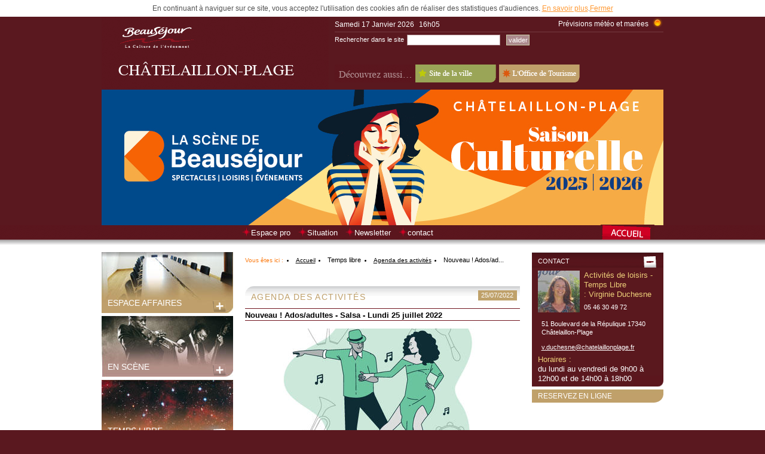

--- FILE ---
content_type: text/html; charset=utf-8
request_url: https://www.beausejour-chatelaillonplage.fr/Temps-libre/Agenda-des-activites/Nouveau-!-Ados-adultes-Salsa-Lundi-25-juillet-2022
body_size: 6427
content:
<!DOCTYPE html PUBLIC "-//W3C//DTD XHTML 1.0 Transitional//EN" "http://www.w3.org/TR/xhtml1/DTD/xhtml1-transitional.dtd">
<html xmlns="http://www.w3.org/1999/xhtml" xml:lang="fr-FR" lang="fr-FR">
<head>                                          
    
	    <title>Venez danser tout l'été à Beausejour ! Urban dance, tango, danse de salon, Zumba, Afro Jazz </title>
       
    
    
    
                <meta name="Content-Type" content="text/html; charset=utf-8" />

            <meta name="Content-language" content="fr-FR" />

    	
	<!-- METAs -->    
    	    
	    	        <meta name="author" content="eZ Systems" />
	        	    
	    	        <meta name="copyright" content="eZ Systems" />
	        	    
	    	    		    	<meta name="description" content="Venez danser tout l'été à Beausejour ! Urban dance, tango, danse de salon, Zumba, Afro Jazz " />    	
	    			    	    
	    	    		    	<meta name="keywords" content="cms, publish, e-commerce, content management, development framework" />
	    	    	    
	            <!-- /METAs -->
    
    	    <meta name="google-site-verification" content="YK19aGX8d4bv_zNoyE8yp3rrzDOjSExy9h8Ypmxq0p0" />
		
    <meta name="MSSmartTagsPreventParsing" content="TRUE" />
    <meta name="generator" content="eZ Publish" />
    
<link rel="Home" href="/" title="Page d'accueil de Châtelaillon - Beauséjour" />
<link rel="Index" href="/" />
<link rel="Top"  href="/" title="Nouveau ! Ados/adultes - Salsa - Lundi 25 juillet 2022 / Agenda des activités / Temps libre / Beauséjour - Châtelaillon - Beauséjour" />
<link rel="Search" href="/content/advancedsearch" title="Recherche Châtelaillon - Beauséjour" />
<!--<link rel="Shortcut icon" href="/design/standard/images/favicon.ico" type="image/x-icon" />-->
<link rel="Copyright" href="/ezinfo/copyright" />
<link rel="Author" href="/ezinfo/about" />

	<link rel="Alternate" type="application/rss+xml" title="Agenda culturel" href="/rss/feed/beausejour_events_culture" />	<link rel="Alternate" type="application/rss+xml" title="Agenda des activités" href="/rss/feed/beausejour_events_activites" /><link rel="Alternate" href="/layout/set/print/Temps-libre/Agenda-des-activites/Nouveau-!-Ados-adultes-Salsa-Lundi-25-juillet-2022" media="print" title="Version imprimable" />
<link rel="Shortcut icon" href="/extension/beausejour/design/common/images/favicoBeausejour.ico" type="image/x-icon" />

<!-- ezcanonical -->

<!-- /ezcanonical -->
<style type="text/css">
	
        @import url("/extension/beausejour/design/common/stylesheets/reset-fonts.css");
        @import url("/extension/beausejour/design/common/stylesheets/960.css");
        @import url("/extension/beausejour/design/common/stylesheets/screen.css");
        @import url("/extension/beausejour/design/common/stylesheets/formulaires.css");
        @import url("/extension/beausejour/design/common/stylesheets/debug.css");
        @import url("/extension/beausejour/design/common/stylesheets/jquery-ui-1.7.2.custom.css");
        @import url("/extension/beausejour/design/common/stylesheets/ui.core.css");
        @import url("/extension/beausejour/design/common/stylesheets/core.css");
        @import url("/extension/client/design/standard/stylesheets/cnil.css");
        @import url("/extension/ezwebin/design/ezwebin/stylesheets/yui/build/calendar/assets/calendar.css");
        
</style>
<link rel="stylesheet" type="text/css" href="/extension/beausejour/design/common/stylesheets/print.css" media="print" />
<!-- IE conditional comments; for bug fixes for different IE versions -->

<!--[if IE 6.0]> <style type="text/css"> @import url(/extension/beausejour/design/common/stylesheets/browsers/ie6pc.css); </style> <![endif]-->
<!--[if IE 7.0]> <style type="text/css"> @import url(/extension/beausejour/design/common/stylesheets/browsers/ie7pc.css); </style> <![endif]--><script language="javascript" type="text/javascript">
	var Cnil = {		GoogleAnalyticsAccount: "UA-12409552-3",
		mentionsURL: "/Mentions-legales",
	};
    Cnil.html_ask_consent = '<div class="container"><p>En continuant à naviguer sur ce site, vous acceptez l\'utilisation des cookies afin de réaliser des statistiques d\'audiences. <a target="_blank" href="'+Cnil.mentionsURL+'">En savoir plus</a>.<a href="javascript:Cnil.hasConsent()">Fermer</a></p></div></div>';
	Cnil.html_optout_confirm = '<div class="container"><p>Vous vous êtes opposé au dépôt de cookies dans votre navigateur</p></div>';
</script>
    <script language="javascript" type="text/javascript" src="/extension/beausejour/design/common/javascript/jquery-1.3.2.min.js"></script>    <script language="javascript" type="text/javascript" src="/extension/beausejour/design/common/javascript/jquery.tools.min.js"></script>    <script language="javascript" type="text/javascript" src="/extension/beausejour/design/common/javascript/fonctions.js"></script>    <script language="javascript" type="text/javascript" src="/extension/beausejour/design/common/javascript/swfobject.js"></script>    <script language="javascript" type="text/javascript" src="/extension/beausejour/design/common/javascript/ui.core.js"></script>    <script language="javascript" type="text/javascript" src="/extension/beausejour/design/common/javascript/ui.datepicker.js"></script>    <script language="javascript" type="text/javascript" src="/extension/beausejour/design/common/javascript/ui.datepicker-fr.js"></script>    <script language="javascript" type="text/javascript" src="/extension/ezwebin/design/ezwebin/javascript/insertmedia.js"></script>    <script language="javascript" type="text/javascript" src="/extension/ezwebin/design/ezwebin/javascript/yui/build/yahoo-dom-event/yahoo-dom-event.js"></script>    <script language="javascript" type="text/javascript" src="/extension/ezwebin/design/ezwebin/javascript/yui/build/calendar/calendar-min.js"></script>    <script language="javascript" type="text/javascript" src="/extension/ezwebin/design/ezwebin/javascript/ezdatepicker.js"></script>    <script language="javascript" type="text/javascript" src="/extension/client/design/standard/javascript/cnil.js"></script>
<!-- SPECIFICITES via $module_result.content_info.persistent_variable -->
	
		
		
			
		
<!-- /SPECIFICITES -->
<script type="text/javascript">
<!--
	var _gaq = _gaq || [];
	_gaq.push(['_setAccount', 'UA-12409552-3']);
	_gaq.push(['_trackPageview']);
	
	(function() {
		var ga = document.createElement('script'); ga.type = 'text/javascript'; ga.async = true;
		ga.src = ('https:' == document.location.protocol ? 'https://ssl' : 'http://www') + '.google-analytics.com/ga.js';
		var s = document.getElementsByTagName('script')[0]; s.parentNode.insertBefore(ga, s);
	})();
-->
</script>


<script type="text/javascript">
	<!--
	$(function() {
		// ouverture de certains sideblocks
		$(".side_block h4.open_gene").next(".content").slideToggle("show");
		$(".side_block h4.open_gene").removeClass("moins");
		$(".side_block h4.open_gene").addClass("moins");
	
		$("#datepickerDebut").datepicker();
		$("#datepickerFin").datepicker();
		$("#datepickerDevis").datepicker();
	});
	-->
</script>


</head>
<body id="generique">

<!-- Complete page area: START -->

<!-- Change between "sidemenu"/"nosidemenu" and "extrainfo"/"noextrainfo" to switch display of side columns on or off  -->

  
  <!-- Header area: START -->
  
<div id="headerContent">		
	<div class="container_12">
		<div class="grid_5 header_logo">    <a href="/" title="Châtelaillon - Beauséjour"><img src="/var/storage/images/design/beausejour/1772-8-fre-FR/Beausejour.gif" alt="Logo Beauséjour" width="380" height="122" /></a></div><!--grid_5-->
		<div class="grid_7 alpha omega">
			<div id="toolsTop">
				
<div id="dateJour">
	<p>Samedi 17 Janvier 2026 <span>16h05 </span></p>
</div><!--/dateJour-->
<div id="meteo">
	<div id="previsions">
		<a href="/Previsions-meteo" class="more">Prévisions météo et marées</a>
	</div><!--/previsions-->
</div><!--/meteo-->
				<div id="search_mode">
  <form action="/content/search">
	  <p>
	    <label for="searchtext" class="hide">Rechercher dans le site</label>
	    	    <input id="searchtext" class="inptxt" name="SearchText" type="text" value="" onfocus="this.value=''" />
	    <input id="valider" class="button" type="submit" value="valider" alt="valider" />
	        	    	    <input type="hidden" name="SectionID" value="9"/>
	  </p>
  </form><!--/connexion-->
</div><!--/serch_mode-->			</div><!--/toolsTop-->
			
			<!-- modifier les liens !! -->
			<div id="autres_sites">
				<h4>Découvrez aussi…</h4>
				<ul>
					<li class="nav_autre1"><a href="http://www.chatelaillonplage.fr" target="_blank"></a></li>
					<li class="nav_autre2"><a href="http://www.chatelaillon-plage-tourisme.fr" target="_blank">L'Office de Tourisme - Old </a></li>
				</ul>
				<div class="clear"></div>
			</div><!--/autres_sites-->
		
		</div><!-- end .grid_7-->
		
		<div class="clear"></div>
	</div><!--/container_12-->
</div><!--headerContent-->
  <!-- Header area: END -->
  
  <!-- Header area: START -->
  <div id="bandeauContent">
	<div class="container_12">
		<div class="grid_12">
			<img src="/extension/beausejour/design/common/images/home_bandeau.jpg" alt="image" />
		</div><!-- end .grid_12 -->
		<div class="clear"></div>
	</div><!--/container_12-->
</div><!--bandeauContent-->  <!-- Header area: END -->

  <!-- Top menu area: START -->
  <div id="menuContent">
	  	    <div class="container_12">
	<div class="grid_12">
			
<ul>
			<li><a href="/Menu-principal/Espace-pro">Espace pro</a></li>
			<li><a href="/Menu-principal/Situation">Situation</a></li>
			<li><a href="/Menu-principal/Newsletter">Newsletter</a></li>
			<li><a href="/Menu-principal/contact">contact</a></li>
	
	<li class="last"><a href="/">Retour à la page d’accueil</a></li>
</ul>		</div><!--grid_12-->
	</div><!--/container_12-->
<div class="clear"></div>	    </div><!--/menuContent-->
  <!-- Top menu area: END -->

	<div id="mainContent">
		<div class="container_12">
			<div class="grid_12 wisi">
	
				<!-- Side menu area: START -->
				<div class="grid_3 alpha" id="left_content">
											    
<div class="espaces side_block" id="esp_affaires">
			
    
        
    
                    <img src="/var/storage/images/media/beausejour/images/rubriques-menu-220x102/espace-affaires/6186-1-fre-FR/Espace-affaires_rubrique_menu.jpg" width="220" height="102"  style="border: 0px;" alt="" title="" />
            
    
    
    		<h4 >Espace Affaires</h4>
	<ul class="content menu">
				
								<li >
				<a href="/Espace-Affaires/Decouvrez-nos-services">
					Découvrez nos services
											<span>Accueil, prestations, nos prestataires</span>
									</a>
									<ul>
													<li><a href="/Espace-Affaires/Decouvrez-nos-services/L-accueil-de-vos-invites">L’accueil de vos invités</a></li>
													<li><a href="/Espace-Affaires/Decouvrez-nos-services/Les-besoins-en-materiel-et-en-competence-technique">Les besoins en  matériel et en compétence technique</a></li>
													<li><a href="/Espace-Affaires/Decouvrez-nos-services/L-organisation-de-votre-evenement-a-Chatelaillon-Plage">L’organisation de votre évènement à Châtelaillon-Plage</a></li>
													<li><a href="/Espace-Affaires/Decouvrez-nos-services/Un-espace-traiteur-professionnel">Un espace traiteur professionnel</a></li>
													<li><a href="/Espace-Affaires/Decouvrez-nos-services/Nos-partenaires">Nos partenaires</a></li>
											</ul>
							</li>
											<li >
				<a href="/Espace-Affaires/Les-salles-a-votre-disposition">
					Les salles à votre disposition
									</a>
									<ul>
													<li><a href="/Espace-Affaires/Les-salles-a-votre-disposition/Auditorium">Auditorium</a></li>
													<li><a href="/Espace-Affaires/Les-salles-a-votre-disposition/Salle-Ocean">Salle Ocean</a></li>
													<li><a href="/Espace-Affaires/Les-salles-a-votre-disposition/Salle-Champlain">Salle Champlain</a></li>
													<li><a href="/Espace-Affaires/Les-salles-a-votre-disposition/Salle-Jacques-Cartier">Salle Jacques Cartier</a></li>
													<li><a href="/Espace-Affaires/Les-salles-a-votre-disposition/Salle-Bougainville">Salle Bougainville</a></li>
													<li><a href="/Espace-Affaires/Les-salles-a-votre-disposition/Patio-de-Beausejour">Patio de Beauséjour</a></li>
											</ul>
							</li>
											<li >
				<a href="/Espace-Affaires/L-hebergement">
					L'hébergement
											<span>Profitez d'une offre de premier choix</span>
									</a>
							</li>
											<li >
				<a href="/Espace-Affaires/Devis-en-ligne">
					Devis en ligne
											<span>Faîtes votre demande de réservation en ligne</span>
									</a>
									<ul>
													<li><a href="/Espace-Affaires/Devis-en-ligne/Demande-de-devis-Beausejour">Demande de devis Beauséjour</a></li>
											</ul>
							</li>
							
			</ul>
</div><!--/esp_affaires-->

<div class="espaces side_block" id="esp_scene">
			
    
        
    
                    <img src="/var/storage/images/media/beausejour/images/rubriques-menu-220x102/en-scene/6190-1-fre-FR/En-scene_rubrique_menu.jpg" width="220" height="102"  style="border: 0px;" alt="" title="" />
            
    
    
    		<h4 >En scène</h4>
	<ul class="content menu">
				
								<li >
				<a href="/En-scene/spectacle-concert-sortir-chatelaillon-plage">
					Agenda culturel
									</a>
							</li>
											<li >
				<a href="/En-scene/Garderie-et-wifi">
					Garderie et wifi
											<span>Wifi gratuit, Pathé Live</span>
									</a>
							</li>
											<li >
				<a href="/En-scene/Reservez-votre-spectacle">
					Réservez votre spectacle
									</a>
							</li>
											<li >
				<a href="/En-scene/Brochures-en-ligne">
					Brochures en ligne
											<span>Découvrez nos brochures en ligne !</span>
									</a>
							</li>
							
			</ul>
</div><!--/esp_scene-->

<div class="espaces side_block" id="esp_libre">
			
    
        
    
                    <img src="/var/storage/images/media/beausejour/images/rubriques-menu-220x102/temps-libre/6194-1-fre-FR/Temps-libre_rubrique_menu.jpg" width="220" height="102"  style="border: 0px;" alt="" title="" />
            
    
    
    		<h4 class="moins">Temps libre</h4>
	<ul class="content menu current">
				
								<li class="current">
				<a href="/Temps-libre/Agenda-des-activites">
					Agenda des activités
									</a>
									<ul>
													<li><a href="/Temps-libre/Agenda-des-activites/Agenda2">Agenda</a></li>
											</ul>
							</li>
											<li >
				<a href="/Temps-libre/Les-activites">
					Les activités
									</a>
									<ul>
													<li><a href="/Temps-libre/Les-activites/Ateliers-enfants">Ateliers enfants</a></li>
													<li><a href="/Temps-libre/Les-activites/Balades-Temps-Libre">Balades Temps Libre</a></li>
													<li><a href="/Temps-libre/Les-activites/La-Semaine-Bleue">La Semaine Bleue</a></li>
													<li><a href="/Temps-libre/Les-activites/Ateliers-toniques-et-bien-etre">Ateliers toniques et bien-être</a></li>
													<li><a href="/Temps-libre/Les-activites/Ateliers-artistiques">Ateliers artistiques</a></li>
													<li><a href="/Temps-libre/Les-activites/Ateliers-cogito">Ateliers cogito</a></li>
													<li><a href="/Temps-libre/Les-activites/Ateliers-gourmands">Ateliers gourmands</a></li>
													<li><a href="/Temps-libre/Les-activites/Planning-et-tarifs">Planning et tarifs</a></li>
											</ul>
							</li>
											<li >
				<a href="/Temps-libre/Les-conferences">
					Les conférences
									</a>
							</li>
											<li >
				<a href="/Temps-libre/Planning-et-tarifs">
					Planning et tarifs
									</a>
							</li>
							
			</ul>
</div><!--/esp_libre-->
<div class="side_block" id="visite_virtuelle">
	<h5><a href="/visite_virtuelle_beausejour/index.html" target="_blank">Visite en 360°</a></h5>
	<a href="/visite_virtuelle_beausejour/index.html" target="_blank">
		<img src="/extension/beausejour/design/common/images/visite_img_menu.jpg" alt="Visite virtuelle de Beauséjour" />
	</a>
</div><!--/esp_scene-->									</div><!--grid_3-->
				<!-- Side menu area: END -->

			<div class="grid_6 middle_wisi" id="middle_content">
			
					<!-- Breadcumb: START -->
											
<div id="ariane">
	<ul>
		<li class="first"><span>Vous êtes ici :</span></li>

		
					<li><a href="/">Accueil</a></li>
											
											
											
								
					
					
									
												
						
																																		 
						
						
																			 
						
																					<li class="ariane_nolink">
																	Temps libre
																</li>
																			
												
					 
											
								
					
					
									
												
						
																			 
						
						
																			 
						
																					<li>
									<a href="/Temps-libre/Agenda-des-activites">
																					Agenda des activités
																			</a>
								</li>
																			
												
					 
											
								
					
					
									
												
						
																			 
						
						
																			 
						
																					<li class="ariane_nolink">
																			Nouveau ! Ados/ad...
																	</li>
																			
												
					 
											
		<!-- special_path (variable or slot) --> 
				<!-- /special_path -->
	</ul>
</div><!--/ariane-->
<div class="clear"></div>	
												<!-- Breadcumb: END -->
		
				    <!-- Main area: START -->
				    <!-- Main area content: START -->
<a id="main"></a>
<div id="agenda_mode">	
	<div id="article_detail" class="agenda_article">
		<h1>Agenda des activités</h1>
		<span class="date">
							25/07/2022					</span>
		<div class="article">
			<h2>Nouveau ! Ados/adultes - Salsa - Lundi 25 juillet 2022</h2>
			
    
        
    
                    <img src="/var/storage/images/media/commun/images/agenda-460x345/tl-salsa/809797-1-fre-FR/TL-salsa_image_full.jpg" width="460" height="230"  style="border: 0px;" alt="" title="" />
            
    
    
    							<p class="chapeau">Nouveau ! Ados/adultes - Lundi 25 juillet 2022 de 19h à 20h30 à Beauséjour, venez danser la salsa à Beauséjour ! </p>
						<h2>Cours de danses en été à Beauséjour</h2>
<p>
&nbsp;</p>

<p>
Beauséjour propose aux adultes de pratiquer toutes les danses d'été. En nouveautés cette année découvrez la Salsa avec Achile DINGA et la danse Brésilienne (Forro) avec Mariana ALMEIDA, mais vous pourrez aussi vous déhancher et vous amuser avec de la Zumba et de l'Afro-jazz !&nbsp;</p>

<p>
&nbsp;</p>

<p>
<b>


<a href="http://www.beausejour-chatelaillonplage.fr/Temps-libre/Les-activites" target="_blank">Découvrez le programme de l'ensemble des ateliers de l'été</a></b>&nbsp;</p>
<h2>Informations pratiques</h2>
<p>
Cet atelier Salsa se déroule tous les lundi du 04/07 au 08/08 inclus. Il est destiné aux ados (à partir de 15ans) et aux et adultes et se déroule de 19h00 à 20h30.&nbsp;</p>

<p>
&nbsp;</p>

<p>
Réservation obligatoire auprès de Beauséjour au 05 46 30 49 72 ou 05 46 30 49 50.&nbsp;</p>
<h2>Situer Beauséjour </h2>
<p>
&nbsp;</p>
 <iframe src="https://www.google.com/maps/embed?pb=!1m14!1m8!1m3!1d2767.568694608362!2d-1.0936959!3d46.079640600000005!3m2!1i1024!2i768!4f13.1!3m3!1m2!1s0x48014fda0b971c8d%3A0xf6c22028393b37ee!2s51+Boulevard+de+la+R%C3%A9publique!5e0!3m2!1sfr!2sfr!4v1397227132115" width="400" height="300" frameborder="0" style="border:0"></iframe>			
			<div class="infos_pratiques">
									<p class="lieu"><b>Lieu : </b>Beauséjour - Salle Jacques Cartier - 2eme étage</p>
													<p class="tarif"><b>Tarif : </b>
<p>
<b>5€ / la séance</b> &nbsp;</p>

<p>
Règlement sur place par chèque ou espèces&nbsp;</p>

<p>
Gratuit pour les abonnés Pass Temps Libre&nbsp;</p>
</p>
							</div>
		</div><!--/article-->

		<div class="clear"></div>
		
		<div class="bottom_return">
			<a href="/Temps-libre/Agenda-des-activites">Tout l'agenda</a>
		</div><!--/bottom_return-->
		
	</div><!--/article_detail-->
	
</div><!--/agenda_mode-->
<!-- Main area content: END -->				    <!-- Main area: END -->
				    
				</div><!--grid_6-->

				<div class="grid_3 omega" id="right_content">
					
					<!-- contact -->	<!-- contact -->
	<div class="side_block" id="contactRight">
		<h4 class="moins">Contact</h4>
			<div class="content">
				<div class="object-"><div class="article">
			
    
        
    
                    <img src="/var/storage/images/media/beausejour/images/contacts-70x70/virginie-duchesne/796046-1-fre-FR/Virginie-Duchesne_photo_contact.jpg" width="70" height="70"  style="border: 0px;" alt="" title="" />
            
    
    
    		<h5>Activités de loisirs - Temps Libre :&nbsp;Virginie Duchesne</h5>
			<p>05 46 30 49 72</p>
		<div class="clear"></div>
			<p>51 Boulevard de la Répulique 17340 Châtelaillon-Plage</p>
				<p><a href="mailto:v.duchesne@chatelaillonplage.fr ">v.duchesne@chatelaillonplage.fr </a></p>
				<div class="horaires">
			<h5>Horaires :</h5>
			du lundi au vendredi de 9h00 à 12h00 et de 14h00 à 18h00 	
		</div><!--/horaires-->
	</div><!--/article--></div>			</div><!--/content-->
	</div><!--/contactRight--><!-- /contact -->

<!-- roll menu --><!-- menu déroulant -->
<div class="side_block menu_right">
	
		
	</div><!--/menu_right--><!-- /roll menu -->

<!-- reservation --><!-- /reservation -->

<!-- devis en ligne --><!-- /devis en ligne -->

<!-- damoclès -->	<div id="damocles" class="menu_right">
		<div class="rubrique">
			<h4><a href=http://www.digitick.com/index-css5-beausejourchatelaillonplage-pg1.html target="_blank">Reservez en ligne</a></h4>
		</div><!--/rubrique-->
	</div><!--/devis_ligne--><!-- /damoclès -->
					
				</div><!--grid_3-->

			        
				<div class="clear"></div>
			</div><!-- end .grid_12 -->
			<div class="clear"></div>
		</div><!--/container_12-->
	</div><!--/mainContent-->

  <!-- Footer area: START -->
  <!-- Footer area: START -->
<div id="footerContent">
	<div class="container_12">
		<div id="footer" class="grid_12">
		    		        <p>Beauséjour - 51 Boulevard de la République - 17340 Châtelaillon-Plage - Tél. 05 46 30 49 50</p>
		    		    
		    <!-- Toolbar bottom: START -->
  			<ul><li class="toolbar-item first node_419">
	<a href="/Accessibilite">Accès</a>
</li><li class="toolbar-item ">
	<a href="/content/view/sitemap/115">Plan du site</a>
</li><li class="toolbar-item last node_418">
	<a href="/Mentions-legales">Mentions légales</a>
</li></ul>  			<!-- Toolbar bottom: END -->
  			
		</div><!--grid_12-->
		<div class="clear"></div>
	</div><!--/container_12-->
</div><!--/footerContent-->
<!-- Footer area: END -->  <!-- Footer area: END -->

	<!-- Complete page area: END -->
	
	<!-- Footer script area: START -->
	<script language="javascript" type="text/javascript">
<!--

    

-->
</script>	<!-- Footer script area: END -->



</body>
</html>


--- FILE ---
content_type: text/css
request_url: https://www.beausejour-chatelaillonplage.fr/extension/beausejour/design/common/stylesheets/screen.css
body_size: 6509
content:
/* 

	= cookie-banner 

*/

	
	#cookie-banner {
		background:#fff;
	}
	#cookie-banner .container p {
		color:#515151!important;
	}
	
	#cookie-banner a {color:#ff9933;}

/* = Html = */
	html, body {margin:0; padding:0;}
	html {background-color:#5A181F;}
	body {}
	
/* png*/
	* html img,
	* html .png{
		position:relative;
		behavior: expression((this.runtimeStyle.behavior="none")&&(this.pngSet?this.pngSet=true:(this.nodeName == "IMG" && this.src.toLowerCase().indexOf('.png')>-1?(this.runtimeStyle.backgroundImage = "none",
		this.runtimeStyle.filter = "progid:DXImageTransform.Microsoft.AlphaImageLoader(src='" + this.src + "', sizingMethod='image')",
		this.src = "/extension/beausejour/design/common/images/transparent.gif"):(this.origBg = this.origBg? this.origBg :this.currentStyle.backgroundImage.toString().replace('url("','').replace('")',''),
		this.runtimeStyle.filter = "progid:DXImageTransform.Microsoft.AlphaImageLoader(src='" + this.origBg + "', sizingMethod='crop')",
		this.runtimeStyle.backgroundImage = "none")),this.pngSet=true)
		);
	}

/* = arbo */
	body#arbo ul li {
		border-bottom: 2px #fff solid;
		background-color:#F3F5D7;
		}
	body#arbo ul li a {
		display: block; padding: .3em .5em .3em .5em;
		color:#000; font-weight: bold
		font-size: 100%; text-decoration: none;
		}
		
/* = Commun = */
	.break, .clear {clear:both}
	.hidden {display: none}
	p {line-height: 135%;}
	
/* = Debug - ok = */
	.debug {background: transparent url(/extension/beausejour/design/common/images/12_col.png) repeat-y;}
	.container_12 {}

/*zone erreur*/
	#erreur {}
	#erreur h1 {}
	#erreur h2 {}
	#erreur h3 {}
	#erreur h4.intitule {
		color:#5A181F; font-size:93%;
		padding: 0.2em 0 0.2em 0;
		font-weight: bold;
		border-bottom:1px solid #A38B8C;
		border-top:1px solid #A38B8C;
		}
	#erreur h4.intitule a {color:#5A181F;}
	#erreur h5 {}
	#erreur ul {}
	#erreur ul li {
		font-size: 93%; color:#666;
		list-style: disc inside;
		}
	#erreur ul li a {
		font-size: 93%; color:#666;
		text-decoration: none;
		}

/* = fil d’ariane */
	#ariane {padding: 0; margin: 0 0 0 0; height: 50px;}
	#ariane ul li span {font-size: 93%; color:#FB780D;}
	#ariane ul li { 
		float: left;/* height: 15px;*/
		list-style-type: disc;
		list-style-position: inside;
		color:#000; font-size: 85%;
		margin: 0 .5em 0 0;
		}
	#ariane ul li.first {list-style-type: none!important;}
	#ariane ul li a {font-size: 93%; color:#000}
		
/* = structure - ok = */
	#habillage,
	#toolsContent, #headerContent, 
	#bandeauContent, #menuContent, 
	#mainContent, #footerContent {width: 100%; margin: 0 auto;}

	#menuContent {height: 45px; background: #fff url(/extension/beausejour/design/common/images/menu_repeat.gif) repeat-x;}
	#mainContent {background-color:#fff;}
	#footerContent {background: #5A181F url(/extension/beausejour/design/common/images/footer_repeat.gif) repeat-x;}

	#toolsContent .container_12,
	#headerContent .container_12,
	#bandeauContent .container_12,
	#menuContent .container_12,
	#mainContent .container_12,
	#footerContent .container_12 {position: relative; width: 960px; margin: 0 auto;}

/* = headerContent - ok */
	#headerContent {height: 122px;}
	.header_logo a img {width: 380px; height: 122px;border:0;}
	
	#toolsTop {height: 80px;}
	#dateJour, #meteo, #search_mode {position: absolute;}
	#dateJour, #meteo {height: 25px;padding: 5px 0 0 0;}
	
	/* meteo_iframe */
	.meteo_iframe {
		position: relative;
		width: 460px; height: 250px;
		clear: both; margin: 1em 0 0 0;
		padding: 0 0 1em 0;
		}
		
	/* = date du jour*/
	#dateJour {width: 250px;margin: 0;} 
	#dateJour p, #dateJour p span {color:#fff;}
	#dateJour p {display: block; font-size: 93%;}
	#dateJour p span {font-size: 100%;padding: 0 0 0 5px;}

	/* = météo*/
	#meteo { width: 300px; margin: 0 0 0 250px;
		background: transparent url(/extension/beausejour/design/common/images/ensoleille.png) no-repeat top right;
		}
	#meteo #previsions a.more {
		display: block; margin:0; padding: 0 25px 0 0;
		font-size: 93%; color:#fff;
		text-align: right; text-decoration: none;
		}
		
	/* = module de recherche - ok */
	#search_mode {
		border-top: 1px #763C42 solid;
		width: 550px; height: 20px;
		padding: 4px 0 0 0; margin: 25px 0 10px 0;
		}
	#search_mode p label, #search_mode p input {float: left;}
	#search_mode p label {
		text-align: right; 
		display: block;padding: 0 5px 0 0;
		font-size: 85%; color:#fff;
		}
	#search_mode p input {
		width: 150px; border: 1px #AC8A8D solid;
		font-size: 85%; padding: .2em;
		background-color:#fff;
		}
	#search_mode p input#valider {
		border:0; color:#fff;
		margin: 0 0 0 10px;
		border: 1px #CCD1AA solid;
		width: auto!important;
		background-color:#AC8A8D;
		}
		
	/* = Accès autres site - ok */
	#autres_sites {width: 550px;}
	#autres_sites, #autres_sites h4, 
	#autres_sites ul, #autres_sites ul li a {height: 30px;}
	#autres_sites h4, #autres_sites ul li a {text-indent: -1000em;}
	#autres_sites h4 {
		margin: 0 0px 0 0;
		float: left; width: 135px;
		background: transparent url(/extension/beausejour/design/common/images/header_h2.gif) no-repeat 0 0;
		}
	#autres_sites ul {margin: 0; float: left;}
	#autres_sites ul li {display: inline; float: left;}
	#autres_sites ul li a {display: block;width: 135px;}
	#autres_sites ul li.nav_autre1 a {
		background: transparent url(/extension/beausejour/design/common/images/navSite01.gif) no-repeat 0 0;}
	#autres_sites ul li.nav_autre2 a {
		margin: 0 0 0 5px;
		background: transparent url(/extension/beausejour/design/common/images/navSite02.gif) no-repeat 0 0;}
	#autres_sites ul li.nav_autre3 a {
		margin: 0 0 0 5px;
		background: transparent url(/extension/beausejour/design/common/images/navSite03.gif) no-repeat 0 0;}	

/* = menuContent - ok */
	#menuContent ul {
		margin: 5px 0 0 0;
		padding: 0 0 0 25%;
		}
	#menuContent ul li {
		float: left; list-style-type: none;
		margin: 0 1em 0 0;
		}
	#menuContent ul li a {	
		padding: 5px 0 0 15px;
		font-size: 100%; color:#fff; text-decoration: none;
		background: transparent url(/extension/beausejour/design/common/images/menu_etoile.gif) no-repeat 0 0;
		}
	#menuContent ul li.last a {
		text-indent: -1000em;
		display: block; width: 90px; height: 25px;
		position: absolute; right: 10px; margin: -6px 0 0 0;
		background: transparent url(/extension/beausejour/design/common/images/menu_accueil.gif) no-repeat 0 0;
		}

/* = mainContent */
	#mainContent {padding: 0 0 1em 0;}	
	
	/* = commun au flux */
	.flux {
		margin: 0 0 0 20px;
		padding: 5px 0 0 10px;
		height: 20px; width: 220px; 
		/*background-color:#F2CBAD;*/
		}
	.flux a {float: left;}
	.flux a.more {
		text-indent: -100em;
		margin: 0 7px 0 0;
		display: block; width: 45px; height: 12px;
		background: transparent url(/extension/beausejour/design/common/images/flux_link.gif) no-repeat 0 0;
		}
	.flux a.abonner {
		padding: 0 0 0 10px; 
		font-size: 90%; color:#5A181F;
		text-decoration: none;
		background: transparent url(/extension/beausejour/design/common/images/flc_white.gif) no-repeat 2px 3px;
		}
		
	/* = blocks / home page / ok  */
	body#home .rubrique {margin: 0 0 5px 0;}
	body#home .rubrique h2 {cursor: pointer; font-size: 93%;}
	body#home .rubrique p {font-size: 85%;}	
	body#home .rubrique .menu li, .side_block .menu li {padding:0; margin:0;}
	body#home .rubrique .menu li a, .side_block li a {
		display: block; text-decoration: none; 
		font-weight: bold;
		padding:0; margin:0;  color:#000;
		}
	body#home .rubrique .menu li a {width: 260px;height: 44px; padding: 12px 0 0 40px; font-size: 100%;}	
	.menu li a {font-size: 93%;}
	body#home .rubrique .menu li a span,
	.side_block li a span {display: block; font-size: 85%; color:#5A181F;}
	
	/* = commun aux blocs articles  */
	.article img {float: left; margin: 0 .5em .5em 0;}
	
	/* = commun aux 3 espaces de la page accueil - rubrique - content - ok */
	body#home .rubrique .content h1 {
		display: block; height: 46px;
		font-weight: normal!important;
		text-transform: uppercase;
		padding: 10px 0 0 10px;
		font-size: 150%; color:#fff;
		}
	.content h1 a {position: absolute; font-size: 85%;}
	
	body#home .rubrique .content h2 {
		height: 17px; padding: 5px 0 0 10px;
		font-size: 100%; color:#FFF;
		}
	body#home .rubrique .content h2 a {
		text-decoration: none;
		color: #FFF;
	}
	.rubrique .content h2 .date_en_scene {
		position: absolute; width: 175px; 
		text-transform: normal!important;
		margin: 0 0 0 30px; text-align: right;
		}
	.rubrique .content h2 .date_temps_libre {
		position: absolute; width: 162px; 
		text-transform: normal!important;
		margin: 0 0 0 30px; text-align: right;
		}
	.rubrique .content .article {padding: 0 0 15px 0; color:#fff;}
	.rubrique .content .article h3,
	.rubrique .content .article p {padding: 10px;}
	
	.rubrique .content a.more {
		display: block; width: 255px; height: 25px;
		font-size: 85%; color:#fff; margin: 0 0 0 10px; 
		text-transform: uppercase; text-decoration: none;
		background: transparent url(/extension/beausejour/design/common/images/rubrique_content_link.png) no-repeat 0 0
		}
	body#home .rubrique .content a.more {
		width: 272px;
		background: transparent url(/extension/beausejour/design/common/images/rubrique_content_link.png) no-repeat right 0
		}
	
	/* = commun aux 3 espaces de la page accueil - rubrique - agenda - ok */
	.rubrique .agenda {
		padding: 10px 10px 15px 0; margin: 2px 0 2px 0;
		}
	.rubrique .agenda h2 a {
		width:275px;
		display: block; height: 25px;
		text-indent: -1000em;
		background: transparent url(/extension/beausejour/design/common/images/agenda_titre_gene.png) no-repeat 0 0
		}
	.rubrique .article {
		clear: both;
		padding: .5em 10px .5em 0;
		margin: 0;
		}
	.rubrique span.date {color:#5A181E;}
	.rubrique .content p {font-size: 85%;}
	.rubrique .agenda a.more {
		display: block; text-align: right;
		text-decoration: none;
		font-size: 85%; color:#5A181E;
		}
	
	/* home */	
	body#home #middle_content h2,
	body#home #right_content h2 {padding: 5px 25px 5px 10px;}
		
	/* = commun pages internes - side_block */
	.side_block {margin: 0 0 5px 0;}
	#right_content #agenda .article {
		cleart: both; margin: 0 0 10px 0;
		}
	.side_block h4 {
		padding: 4px 25px 4px 10px; 
		cursor: pointer; font-size: 85%;
		text-transform: uppercase;
		}
	.side_block h4 a {
		position: absolute;
		bottom:0;
		}
	.side_block p {font-size: 85%;}
	
	body#home #esp_affaires li a,
	body#home #esp_scene li a, 
	body#home #esp_libre li a {
		width: 260px; height: 49px;
		padding: 7px 0 0 40px;
		}
	
	.espaces li a {
		width: 180px; height: 40px; 
		padding: 15px 0 0 40px;
		}
	
	/* 2nd niv */
	.espaces ul ul li a {
		width: 170px!important;
		height:auto!important;
		font-size: 80%; line-height: 110%;
		padding: 8px 0 5px 50px!important;
		}
	
	/* commun liste menu 3 espaces */
	
	#esp_affaires ul li a {background: transparent url(/extension/beausejour/design/common/images/snav_affaires_repeat.gif) no-repeat 0 0;}
	#esp_affaires ul ul li a {background: transparent url(/extension/beausejour/design/common/images/affaires_niv2.gif) no-repeat 0 0!important;}
	#esp_affaires ul li.current a, 
	#esp_affaires ul li a:hover {background-position: 0 -56px;color:#C0A06A;}
	#esp_affaires ul ul li.current a, #esp_affaires ul ul li a:hover {background: transparent url(/extension/beausejour/design/common/images/affaires_niv2.gif) no-repeat 0 -60px!important;}
	
	#esp_scene ul li a {background: transparent url(/extension/beausejour/design/common/images/snav_scene_repeat.gif) no-repeat 0 0;}
	#esp_scene ul ul li a {background: transparent url(/extension/beausejour/design/common/images/scene_niv2.gif) no-repeat 0 0!important;}
	#esp_scene ul li.current a, 
	#esp_scene ul li a:hover {background-position: 0 -56px; color:#B4918B;}
	#esp_scene ul ul li.current a, 
	#esp_scene ul ul li a:hover {background: transparent url(/extension/beausejour/design/common/images/scene_niv2.gif) no-repeat 0 -60px!important;}
	
	#esp_libre ul li a {background: transparent url(/extension/beausejour/design/common/images/snav_libre_repeat.gif) no-repeat 0 0;}
	#esp_libre ul ul li a {background: transparent url(/extension/beausejour/design/common/images/libre_niv2.gif) no-repeat 0 0!important;}
	#esp_libre ul li.current a, 
	#esp_libre ul li a:hover {background-position: 0 -56px; color:#E98E53;}
	#esp_libre ul ul li.current a, 
	#esp_libre ul ul li a:hover {background: transparent url(/extension/beausejour/design/common/images/libre_niv2.gif) no-repeat 0 -60px!important;}
	
	/* = esp_affaires - ok */
	body#home #esp_affaires {padding:0;}
	
	/* = commun espaces scene et temps libre - home page */
	body#home #esp_libre .agenda a.allEvent,
	body#home #esp_scene .agenda a.allEvent {
		display: block; clear: both;
		font-size: 93%; color:#471017;
		font-weight: bold;
		text-align: right;
		}
	
	/* = esp_scene - ok */
	body#home #esp_scene {padding:0;}
	#esp_scene .content {background-color:#B29088}
	#esp_scene .content h1 {background: transparent url(/extension/beausejour/design/common/images/scene_h1_repeat.gif) repeat-x 0 0;}
	#esp_scene .content h1 a {
		text-indent: -100em;
		right: 330px; width: 145px; height: 30px;
		margin: 15px 0 0 0;
		background: transparent url(/extension/beausejour/design/common/images/scene_resa.gif) no-repeat 0 0;
		}
	body#home #esp_scene .content h2 {background: transparent url(/extension/beausejour/design/common/images/scene_top.gif) repeat-x 0 0;}
	body#home .rubrique .content .article {
		margin: .5em 0 0 .5em;
		min-height: 100px;
		}
	body#home #esp_scene .affiche h3 {
		padding: 5px 0 0 10px;
		font-size: 108%; color:#fff;
		background-color:#8A6F6A;
		}
	
	#esp_scene .content .article {background: transparent url(/extension/beausejour/design/common/images/scene_bottom.gif) no-repeat bottom;}
	body#home #esp_scene .agenda {width: 290px; overflow: hidden;}
	#esp_scene .agenda {background: #D9C5C2 url(/extension/beausejour/design/common/images/scene_agenda_top.gif) repeat-x 0 0;}
	#esp_scene .agenda .article {border-bottom: 1px #fff solid;}
	
	/* = esp_libre - ok */
	body#home #esp_libre {padding:0;}
	body#home #esp_libre .agenda {width: 290px; overflow: hidden;}
	
	#esp_libre .content {background-color:#E79054}
	#esp_libre .content h1 {background: transparent url(/extension/beausejour/design/common/images/libre_h1_repeat.gif) repeat-x 0 0;}
	#esp_libre .content h1 a {
		text-indent: -100em;
		right: 10px; width: 145px; height: 30px;
		margin: 15px 0 0 0;
		background: transparent url(/extension/beausejour/design/common/images/scene_resa.gif) no-repeat 0 0;
		}
	#esp_libre .content h2 {background: transparent url(/extension/beausejour/design/common/images/libre_top.gif) repeat-x 0 0;}
	body#home #esp_libre .affiche h3 {
		padding: 5px 0 0 10px;
		font-size: 108%; color:#fff;
		background-color:#B36E41;
		}
	#esp_libre .content .article {background: transparent url(/extension/beausejour/design/common/images/libre_bottom.gif) no-repeat bottom}
	#esp_libre .agenda {background: #F4CEAF url(/extension/beausejour/design/common/images/libre_agenda_top.gif) repeat-x 0 0}
	#esp_libre .agenda .article {border-bottom: 1px #fff solid;}
	
	/* commun 3 espaces / pages inernes */
	#left_content h4 {padding: 5px 25px 5px 10px;}

	#esp_affaires h4, 
	#esp_libre h4, 
	#esp_scene h4 { 
		position: relative; 
		z-index: 100;
		margin: -25px 0 0 0;
		height: 25px; padding: 0 25px 0 10px;
		color:#fff; text-transfrom: uppercase;
		font-size: 108%;
		}
	#left_content #esp_affaires h4 {background: transparent url(/extension/beausejour/design/common/images/affaires_items.png) no-repeat right 0px;}
	#left_content #esp_affaires h4.moins {background-position: right -25px}
	
	#left_content #esp_libre h4 {background: transparent url(/extension/beausejour/design/common/images/libre_items.png) no-repeat right 0px;}
	#left_content #esp_libre h4.moins {background-position: right -25px}
	
	#left_content #esp_scene h4 {background: transparent url(/extension/beausejour/design/common/images/scene_items.png) no-repeat right 0px;}
	#left_content #esp_scene h4.moins {background-position: right -25px}
	
	/* télécharger nos brochures */
	#brochures {margin: 0 0 5px 0!important;}
	#brochures .content {
		padding: 0 0 15px 0;
		background: #fff url(/extension/beausejour/design/common/images/rubrique_bottom.gif) no-repeat bottom right;
		}
	#brochures h4 {
		color:#fff; padding: 7px 0 4px 10px;
		background: #5A181E url(/extension/beausejour/design/common/images/neutre_item.png) no-repeat right 0px;
		}
	#brochures ul {	
		border-left:1px solid #57151C;
		border-right:1px solid #57151C;
		border-top:1px solid #57151C;
		padding:10px;
		background-color: #fff;
		}
	#brochures ul li {color:#5A181E; font-size: 85%; }
	#brochures ul li a {
		color:#57141B; text-decoration: none;
		border-bottom: 1px #B7898E dotted;
		}
	
	/* = visite - ok */
	#visite_virtuelle {
		margin: 0 0 5px 0;
		background-color:#5B161E;
		}
	body#home #visite_virtuelle {
		width: 300px;
		overflow: hidden;
		}
	#visite_virtuelle h5 {}
	#visite_virtuelle h5 a {
		clear: both;
		/*position: relative;*/
		display: block; width: 210px;
		color:#fff; padding: 7px 0 0 10px;
		text-decoration: none; font-size: 100%;
		background: transparent url(/extension/beausejour/design/common/images/neutre_item.png) no-repeat right 0px;
		}
	body#home #visite_virtuelle h4 a {
		width:295px; color:#fff;
		text-decoration: none;
		padding: 7px 0 4px 0;
		}
	#visite_virtuelle p {
		padding: 10px;
		color:#fff; font-size: 85%; 
		}
	#visite_virtuelle a {
		/*line-height:0!important;*/
		}

	/* = contactRight */
	#contactRight {
		padding: 5px 0 0 0; margin: 0 0 5px 0;
		background: transparent url(/extension/beausejour/design/common/images/contact_right_repeat_top.gif) repeat-x 0 0!important;
		}
 	#contactRight h4 { 
		color:#fff; 
		background: transparent url(/extension/beausejour/design/common/images/neutre_side_items.png) no-repeat right -2px!important;
		}
	#contactRight .content {background: #5A181E url(/extension/beausejour/design/common/images/contact_right_bottom.gif) no-repeat bottom right;}
	#contactRight h4.moins {background-position: right -28px!important;}
	#contactRight .article {padding: 5px 10px 5px 10px;}
	#contactRight .article h5,
	#contactRight .article h6 {color:#EED07A; text-transform: normal;}
	#contactRight .article p {font-size: 85%; padding: .5em; color:#fff;}
	#contactRight .article .horaires {clear: both; color:#fff;}
	#contactRight .article ul li {
		list-style-type: disc;
		list-style-position: inside;
		font-size: 85%; color:#fff;
		}
		
	#contactRight p a {color:#fff;}

	/* = menu_right */
	.menu_right .rubrique {
		padding: 0 0 0 0;
		margin: 0 0 0 0;
		background: transparent url(/extension/beausejour/design/common/images/menu_right_repeat_top.gif) repeat-x 0 0;
		}
 	.menu_right h4 {
		background: transparent url(/extension/beausejour/design/common/images/neutre_side_items.png) no-repeat right -2px;
		}
	.menu_right h4.moins {background-position: right -28px!important;} 
	
	.menu_right .rubrique .content {
		padding: 8px 0 15px 0; 
		margin: 0 0 3px 0;
		background: transparent url(/extension/beausejour/design/common/images/rubrique_bottom.gif) no-repeat bottom;
		}
	.menu_right .rubrique .content div {}
	.menu_right .rubrique .content ul,
	.menu_right .article {
		/*border-top: 1px #57151C solid;*/
		border-left: 1px #57151C solid;
		border-right: 1px #57151C solid;
		}
	.menu_right .article {padding: 0;}
	.menu_right .rubrique .content ul {padding: .5em;}
	.menu_right .rubrique .content ul li {
		color:#A5AD67; font-size: 85%;
		border-bottom: 1px #B7898E dotted;
		}		
	.menu_right .rubrique .content ul li a {
		color:#57141B; text-decoration: none;
		}
		
	.menu_right .rubrique .content-body {
		font-size: 85%;
		border: 1px #fff solid;
		}
	.menu_right .rubrique a.link_right,
	.menu_right .rubrique .content-view-embed {
		display: block; width: 198px;
		padding: .2em 10px .2em 10px;
		margin:0;
		/*
		border-left: 1px #5A181E solid;
		border-right: 1px #5A181E solid;
		*/
		}
	.menu_right .rubrique .content a {
		color:#5A181E; font-size: 93%;
		text-decoration: none;
		}
	.menu_right .article h3 {font-size: 85%; font-weight: bold;} 
	.menu_right .article p {font-size: 85%;}
	.menu_right .article a.all {
		font-size: 80%;
		color:#A9B269; text-transform: uppercase;
		text-align: right;
		}
	.menu_right .content-body a {font-size: 93%!important;}

	.menu_right .rubrique ul {
		padding: 0 7px 0 7px;
		border-left: 1px #AAB26A solid;
		border-right: 1px #AAB26A solid;
		}
		

	/* = #devis*/
	#devis_ligne .rubrique, 
	#resa_ligne .rubrique,
	#damocles .rubrique {
		margin: 0 0 5px 0;
		background: #BFA16A url(/extension/beausejour/design/common/images/devis_bottom.gif) no-repeat bottom;
		}
	#devis_ligne h4, #resa_ligne h4, #damocles h4 {
		padding: 4px 0 4px 10px;
		background-image: none!important;
		}
	#devis_ligne h4 a, #resa_ligne h4 a, #damocles h4 a {
		font-size: 93%; color:#fff;
		text-transform: uppercase;
		text-decoration: none;
		}

/* = middle_wisi */
	.middle_wisi h1, .middle_wisi h2, .middle_wisi h3,
	.middle_wisi h4, .middle_wisi h5, .middle_wisi h6,
	.middle_wisi p, .middle_wisi ul {margin: 0 0 .5em 0;}
	
	.middle_wisi img {margin: 0 0 1em 0;}
	
	.middle_wisi h1 {font-size: 150%; color:#5A181F;}
	.middle_wisi h2 {
		font-size: 108%;color:#70141E;
		padding: .3em 0 0 0; 
		border-top: 1px #70141E solid;
		border-bottom: 1px #70141E solid;
		}
	.middle_wisi h3 {font-size: 100%;}
	.middle_wisi h4 {font-size: 93%;}
	.middle_wisi h5 {font-size: 85%;}
	.middle_wisi h6 {font-size: 77%;}
	.middle_wisi p {font-size: 85%;color:#4f4f4f;}
	.middle_wisi p a {color:#B60521;}
	.middle_wisi ul li {
		font-size: 85%; color:#4f4f4f;
		list-style-type: disc;
		list-style-position:: inside;
		}
	.middle_wisi ul li a {font-size: 85%;}
	.visuel_block p {font-style: italic;}
	.visuel_block img {float: left; margin: 0 5px 0 0;}

/* = commun aux blocs articles */
	.article img {float: left; margin: 0 .5em .5em 0;}
	.article p {}
	.article a.more {}
	.article a.all {}

/* = commun mode de recherche articles */
	#articles_mode .mode span.deconnexion {
		position: absolute; width: 100px;
		margin: -24px 0 0 350px;
		text-align: center;
		padding: 3px 0 0 0;
		background-color:#D00023;
		}
	#articles_mode .mode span.deconnexion a {
		font-size: 85%; color:#fff;
		text-decoration: none;
		}
	
	#articles_mode .mode {
		background: #F2CBAD url(/extension/beausejour/design/common/images/mode_top_repeat.gif) repeat-x 0 0
		}
	#articles_mode .mode h1 {
		width: 450px; height: 17px;
		padding: 10px 0 0 10px;
		border-bottom: 1px #5B161D dotted;
		color:#5B161D; font-size: 93%; 
		text-transform: uppercase;
		font-weight: bold;
		background: transparent url(/extension/beausejour/design/common/images/agenda_mode_h1.gif) no-repeat 0 0;
		}
	#articles_mode .mode label {font-size: 93%; color:#5B181E;}
	#articles_mode .mode form {padding: 0 10px 10px 10px;}
	#articles_mode .mode input,
	#articles_mode .mode select {font-size: 85%; color:#5B161D; border: 1px #5B161D solid;}

	#articles_mode .libele_field_line,
	#articles_mode .mode_field_line {padding: 0 0 .5em 0;}
	#articles_mode .mode select, 
	#articles_mode .mode input.textfield {padding: .2em;  }
	#articles_mode .mode input.textfield {width: 125px;}
	#articles_mode .mode select {width: 225px; margin:0;} 

	#articles_mode .mode input.textfield {background: #fff url(/extension/beausejour/design/common/images/agenda_calendar.gif) no-repeat right;}
	#articles_mode .mode select {background-color: #fff;}

	#articles_mode .flux {
		position: absolute; right: 250px;
		width: 175px; height: 14px; 
		margin: -32px 0 0 0;
		/*border-bottom: 1px #fff solid;*/
		}

	/* = commerce_mode */
	#commerce_mode .mode {padding: 10px 0 0 0;}

	/* = commun articles*/
	#articles_mode .articles {background-color:#fff;}
	#articles_mode .article span.date { 
		position: absolute; 
		right: 250px;
		margin: -5px 0 0 0;
		font-size: 85%; color:#fff;
		padding: .2em .5em .2em .5em;
		background-color:#5B161D;
		}
	#articles_mode .article {
		padding: 5px 0 0 0; 
		border-top: 1px #AE8A83 solid;
		}
	#articles_mode .article img {float: left; margin: 0 .5em .5em 0;}

	#articles_mode .article h2,
	#articles_mode .article h3,
	#articles_mode .article p {margin: 0 0 .2em 0;}
	#articles_mode .article h2 {
		font-size: 100%;color:#5B181E; 
		padding: .9em 0 0 0;
		border:0;
		}
	#articles_mode .article h3 {font-size: 93%; color:#333;}
	#articles_mode .article p {font-weight: bold}
	#articles_mode .article p.chapeau {font-size: 85%; color:#000;}
	#articles_mode .article a.more {
		display: block;
		clear: both; height: 25px;
		text-align: right;
		text-decoration: none;
		padding:0; margin: 0;
		font-size: 85%; color:#5B161D;
		background: transparent url(/extension/beausejour/design/common/images/agenda_more_link.png) no-repeat top right;
		}
	#articles_mode .article a {color:#D00023;}

	/* commun page de détail d’un article */
	#article_detail span.date { 
		position: absolute; 
		right: 255px;
		margin: -30px 0 0 0;
		font-size: 85%; color:#fff;
		padding: .2em .5em .2em .5em;
		background-color:#5B161D;
		}
	#article_detail .infos_pratiques {
		padding: .3em;
		background-color:#F7EFE5;
		/*background-color:#FFF2CA;*/
		}
	#article_detail .infos_pratiques p {color:#000;}
	#article_detail p.lieu {}
	#article_detail p.tarif {}
	
	
	#article_detail .bottom_return {padding: 2em 0 0 0;}
	#article_detail a.favoris {
		position: absolute; right: 250px;
		width: 175px; height: 14px; text-decoration: none;
		margin: -28px 0 0 0; padding: 2px 10px 2px 10px ;
		border-bottom: 1px #fff solid;
		}
	#article_detail .chapeau {font-weight: bold; }
	#article_detail img {margin: .5em 0 .5em 0!important;}
	#article_detail h2 {
		color:#000!important; 
		font-size: 100%; font-weight: bold;
		}
	#article_detail a.more {text-decoration: none;}
	#article_detail .bottom_return {	
		background: transparent url(/extension/beausejour/design/common/images/agenda_detail_bottom_repeat.gif) repeat-x bottom ;
		}
	#article_detail .bottom_return a {
		display: block; width: 435px;
		text-decoration: none; text-align: right; 
		padding: 0 25px 0 0; 
		font-size: 93%; 
		}

	/* = commun pagenavigator */
	#articles_mode .pagenavigator {
		padding: 4px 10px 4px 10px;
		border-bottom: 1px #EFF0F0 solid;
		background-color:#DDC0A9;
		}
	
	#articles_mode .pagenavigator span.prev,
	#articles_mode .pagenavigator span.previous,
	#articles_mode .pagenavigator span.next,
	#articles_mode .pagenavigator span.pages {
		float: left; 
		display: block; height: 14px; 
		padding: 2px 3px 2px 3px; 
		}
	#articles_mode .pagenavigator span a {font-size: 90%;text-decoration: none;}
	#articles_mode span.text {color:#fff; text-decoration: none;}
	
	#articles_mode .pagenavigator span.prev,
	#articles_mode .pagenavigator span.next,
	#articles_mode .pagenavigator span.previous {
		position: absolute;
		display: block; width: 70px; height: 14px;
		padding: 2px 3px 2px 3px;
		background-color:#5B161D;
		}
	#articles_mode .pagenavigator span.prev,
	#articles_mode .pagenavigator span.previous {
		left: 255px;
		text-align: left;
		}
	#articles_mode .pagenavigator span.next {
		text-align: right; 
		right: 255px;
		}

	#articles_mode .pagenavigator span.pages {
		margin:0 0 0 50px;
		width: 282px; text-align: center;
		}
	#articles_mode .pagenavigator span.pages span,
	#articles_mode .pagenavigator span.pages span a {color:#333;}
	#articles_mode .pagenavigator span.pages .current {color:#000;}

	/* = agenda / page de contenu / détail d’un évènement */
	.agenda_article span.date {
		background-color: #BFA16A!important;
		}
	.agenda_article h1 {
		width: 450px; height: 20px;
		padding: 10px 0 0 10px;
		letter-spacing: 0.1em;
		text-transform: uppercase;
		font-size: 108%; color:#C0A06A;
		background: transparent url(/extension/beausejour/design/common/images/agenda_detail_h1.gif) no-repeat 0 0;
		}
	.agenda_article .bottom_return {border-bottom: 1px #BFA16A solid;}
	.agenda_article a.favoris {
		color:#fff;
		background-color:#FB780D;
		}
	.agenda_article .bottom_return a {
		color:#ff9900;
		background: transparent url(/extension/beausejour/design/common/images/agenda_detail_return.gif) no-repeat right;
		}

/* = mon_espace_creation */
	#mon_espace_creation {
		padding: 0 0 1.2em 0;
		background:transparent url(/extension/beausejour/design/common/images/espace_form_bottom.gif) no-repeat bottom;
		}
	#mon_espace_creation h1 {
		height: 33px; width: 448px;
		padding: 5px 0 2px 10px; margin:0;
		border-right: 1px #BE9B95 solid;
		border-left: 1px #BE9B95 solid;
		text-transform: ppercase; 
		color:#fff; font-size: 108%;
		background:transparent url(/extension/beausejour/design/common/images/espace_h1_repeat.gif) repeat-x 0 0;	
		}
	#mon_espace_creation .content {
		border-right: 1px #BE9B95 solid;
		border-left: 1px #BE9B95 solid;
		}
	#mon_espace_creation form {
		margin:0; padding: 10px; 
		width: 438px;
		}
	#mon_espace_creation form label {text-align: left; color:#999;}
	#mon_espace_creation .intro {padding: 0 10px 0 10px;}
	#mon_espace_creation .intro img {float: left; margin: 0 10px 10px 0;}
	#mon_espace_creation .fieldValid .button {width: 100px; background-color:#5A181F!important;}

	/* identification */
	#mon_espace_creation #identification {padding: 0 0 1em 0;}
	#mon_espace_creation #identification label,
	#mon_espace_creation #identification input {float: left; }
	#mon_espace_creation #identification label {width: 80px;}
	#mon_espace_creation #identification input {width: 90px; margin: 0 5px 0 0;}
	#mon_espace_creation #identification .button {
		color:#fff;
		width: auto!important;
		background-color:#5A181F!important;
		}

/* résultat de la recherche */
	#recherche_resultats {padding: 0 0 0 0;background-color:#fff;}
	#recherche_resultats .boiteSearch {padding: 10px;}
	#recherche_resultats h1 {color:#fff; font-size: 108%;}

	/* filtrage recherche */
	p.mode_search {background-color:#ccc;}
	p.mode_search input {float: left;}
	.content-search input {
		border:1px solid #CCCCCC;
		background-color:#F9F9F9;
		}
	.content-search input.button {
		width: auto!important;
		height: 23px;
		color:#fff; margin: 0 0 0 5px;
		background-color:#5A151D;
		}

	/* résultat recherche */
	#recherche_resultats input {
		float: left;
		padding: 0.2em;
		font-size: 93%;
		border: 1px #ccc solid;
		}
	#recherche_resultats input.button {
		color:#fff; cursor: pointer;
		margin: 0 0 0 10px;
		border:0; padding: 0.2em;
		background-color:#CC0077;
		}
	#recherche_resultats input.button:hover {}

	/* feedback */
	.feedback, .warning {
		margin: 0.5em 0 0.1em 0;
		padding: 0.5em 0 0.5em 0; font-size: 85%;
		}
	.feedback h2, .warning h2 {
		padding:0!important; 
		font-weight: bold;
		}
	.feedback h2 {color:#000!important}

	/* warning */
	ul.listing_warning li {
		color:#D90058;
		font-size: 85%;
		list-style-type: disc;
		list-style-position: inside;
		}

	/*.search_item */
	.search_item {
		border-top: 1px #ccc solid;
		/*border-bottom: 1px #fff solid;*/
		}
	.search_item a {
		display: block;
		text-decoration: none;
		font-size: 100%; color:#000;
		padding: 4px 0 5px 5px;
		background:transparent url(/extension/mairie/design/common/images/menu_right_repeat_top.gif) repeat-x 0 0;
		}
	.search_item .type_search {
		display: block;
		color:#5A181F;
		padding: 4px 0 5px 5px;
		/*background-color:#EAEDF4;*/
		}
	.search_item a:hover {
		color:#000;
		background-color: #CC0077;
		}

/*sitemap_group*/
	.sitemap_group {width:100%; margin:0;}
	.sitemap_group ul {padding: 0 0 0 5px;}
	.sitemap_group ul li {padding: 0; list-style-position: inside;}
	.sitemap_group ul li a {
		font-size: 100%; 
		color:#5A181F;
		text-decoration: none;
		}
	.sitemap_group ul li ul li a {font-size: 108%!important;}
	.sitemap_group ul li ul {
		margin: 7px 0 0 .5em;
		padding: .5em 0 .5em 0;
		background-color:#f1f1f1;
		}
	.sitemap_item {
		padding: 0 0 5px 0; 
		border-top: 1px #ccc solid;
		}
	.sitemap_item h2 {
		font-size: 100%; color:#000;
		padding: 4px 0 5px 5px;
		background:transparent url(/extension/mairie/design/common/images/menu_right_repeat_top.gif) repeat-x 0 0;
		}
	.sitemap_item h2 a {
		color:#000;
		text-decoration: none;
		}
		
/* = footerContent */
	#footerContent {height: 50px; padding: 1em 0 0 0;}
	#footerContent p, #footerContent ul li a {color:#fff; font-size: 85%;}
	#footerContent p {padding: .1em 0 0 0;}
	#footerContent p a {text-decoration: underline;}
	
	#footerContent ul {position:absolute; right: 10px; bottom: -25px;}
	#footerContent ul li {float: left;}
	#footerContent ul li a {text-decoration: none; margin: 0 0 0 .5em;}
	
/* = ------------------------------------------------------------------------------------------*/

--- FILE ---
content_type: text/css
request_url: https://www.beausejour-chatelaillonplage.fr/extension/beausejour/design/common/stylesheets/formulaires.css
body_size: 1550
content:
/* à reporter feuille formulaires seule */
/* = Feuille de styles pour les formulaires = */
/**/

	.formulaire h1 {
		font-size: 130%;
		color:#0B4188;
		padding: 0 0 0.2em 0;
		}
	.formulaire ul {padding-left:1.5em}
	.formulaire li {list-style:disc}
	.formulaire h6 {
		font-size:130%;
		font-weight:bold;
		margin:0 0 .5em 0
		}
	.formulaire h3.soustitrecandidature {
		color:#439D34;
		font-size:130%;
		font-weight:bold;
		margin: 1em 0 0 0;
		}
		
	.formulaire .article p {
		font-size: 85%;
		color: #797979;
		padding: 0.5em 0 0.5em 0;
		}

	/*= structure table form  */
	.formulaire table {float: left;margin:0!important;}
	.formulaire table th,.formulaire table td {border:0;}
	.formulaire table th {font-size: 85%}
	.formulaire table td {vertical-align:top; background-color:#E7EEF6;}
	
	.formulaire fieldset {border-top:1px #ddd solid;margin:0;}
	
	#ficheForm {margin:1em 0pt 0pt 145px;}
	#ficheForm table {margin:-1.2em 0pt 0pt 200px;}
	
	.formulaire .inptTxt,
	.formulaire .halfinptTxt,
	.formulaire textarea,
	.formulaire select,
	.formulaire .inptFile {width:52%; font-size: 85%;}
	
	input, textarea, select {
		border:0; width: 50%;
		font-size: 85%;
		padding: .5em;
		background-color:#E4DCE5;
		}
	.formulaire .halfinptTxt {width: 25%!important;}	
	
	.readonly .inptTxt,
	.readonly textarea,
	.readonly select,
	.readonly .inptFile {border:0!important;}

	.formulaire .inptTxt,
	.formulaire textarea,
	.formulaire .inptFile {padding: 0.2em}

	div.readonly .inptTxt,
	div.readonly textarea,
	div.readonly select,
	div.readonly .inptFile {border: none;}

	.formulaire legend {
		font-weight:bold;
		color:#848E21;
		padding:0 1em 0 0
		}
	
	#line_Accept {font-size: 80%;}

	/*= labels */
	label {font-size: 85%}

	.formulaire label {
		display:block;
		float:left; width:45%;
		text-align:right;
		padding:0.3em 0.5em 0 0;
		}
	.formulaire span.inptLabel:after {content:" :";}
	.formulaire span.inptLabel {width: 100%;white-space:normal;}

	.formulaire table label {
		float:none;
		display:inline; width:auto;
		vertical-align: top;
		text-align:left;
		}
	.formulaire span.span_form {
		font-size: 85%;
		display: block;
		padding: 0.3em 0 0 0!important;
		}
	.formulaire .pseudoLabel {
		width:40%;
		text-align:right;
		padding:0 .5em 0 0
		}

	/*= intro ---------------------------------------- */
	.formulaire .intro {margin:0 0 .5em 0}

	/*= fieldLine ---------------------------------------- */
	.formulaire .fieldLine {
		padding: .5em .5em .5em 0;
		margin:0 0 1px 0;
		clear:both;_height:1%;
		}
	*:first-child+html .fieldLine {display:inline-block}
	.formulaire .fieldLine:after {content:".";display:block;visibility:hidden;clear:both;height:0px}

	/* = legende_form */
	.legende_form {font-size: 85%; color:#D00023;}
	
	/* = message */
	.formulaire .error {
		display:block;
		font-size:85%; 
		padding: 0 0 0.2em 0;
		color:red
		}
	
	/* = fieldValid */
	.fieldValid {
		text-align:right;
		padding:0.5em;
		height: 20px;
		margin: 0 0 0.5em 0;
		}
	.fieldLine .element {
		clear: both;
		margin: 0 0 5px 0;
		}
	.fieldValid input,
	.fieldValid button,
	.fieldValid span a {
		border:0;
		text-align: center;
		float: right!important;
		cursor: pointer;
		color:#fff!important;
		text-decoration:none;
		padding: 0.2em;
		margin: 0 1em 0 0;
		background-color:#D00023;
		}
	.fieldValid input {font-size: 85%;}
	.fieldValid button {font-size: 77%;}

	/*= sample / help */
	.formulaire .sample,
	.formulaire .help {
		display:block;
		color:#444;
		}
	.formulaire .sample {font-size:90%;}
	.formulaire .help {
		font-size:85%;
		text-align:right;
		margin: 5px 0 0 0;
		}
	.formulaire table .help {text-align:left}
	.formulaire .oblig {}
	.formulaire .asterix {} 

	div.readonly .asterix,
	div.readonly .sample,
	div.readonly .help { display:none}

	/*--------------------- RIB*/
	#line_Rib label {float:none;display:inline;}
	#riberror {	
		float:left;
		display:block; width:100%;
		text-align:left;
		padding:0 .5em 0 0;
		}

	/*= note ---------------------------------------- */
	.note p {font-size: 77%!important;color:#8C8C8C;}

	/*= Messages erreur ---------------------------------------- */
	.formulaire .messageErreur, .formulaire .message-warning{
		padding:1em;
		border:1px #ddd solid;
		margin:0 0 .5em 0;
		background:#E4E2D1
		}
	.formulaire .messageErreur ul li a, .formulaire .message-warning ul li a{
		color:red
		}
	.formulaire .messageErreur ul li, .formulaire .message-warning ul li, .formulaire .message-warning p{
		font-size: 85%;
		color:#848E21
		}
	.formulaire .wrong {background:#F6F7CC}
	.formulaire .errorIcon {
		width:16px;height:16px;
		background:transparent url(../images/error.gif) no-repeat
		}
	.formulaire .thanx {
		padding:1em;
		border:1px #ddd solid;
		background:#E4E2D1;
		}
		
	/*--------------------- Captcha */
	#recaptcha_area {
		float: right;
		margin-right: 25px;
		}
		
	/*--------------------- Formulaire succes*/
	#formulaire.success{
		padding-bottom:150px;
		background:transparent url(../images/bgformsuccess.png) top right no-repeat;
		position:relative;
		z-index:0;
		}



--- FILE ---
content_type: text/css
request_url: https://www.beausejour-chatelaillonplage.fr/extension/beausejour/design/common/stylesheets/debug.css
body_size: 297
content:
/* = DEBUG = */

	#debug {
		background-color: white;
		border : 4px red solid;
	}
	#debug h1 {
		background: none!important;
		font-family: "Trebuchet MS";
		font-size: 2em;
		color: red!important;
		text-align: center;
		margin: 8px;
		text-indent: 0em!important; 
	}
	#debug h2 {
		font-family: "Trebuchet MS";
		font-size: 1.2em;
		margin: 5px 0 10px 0 !important;
		padding: 0 0 0 15px !important;
		float: left;
	}
	#debug ul {
		padding: 4px;
	}
	#debug li {
		padding: 5px 2px;
		line-height: 1.3em;
	}
	#debug li span {
		text-decoration: underline;
	}

--- FILE ---
content_type: text/css
request_url: https://www.beausejour-chatelaillonplage.fr/extension/beausejour/design/common/stylesheets/jquery-ui-1.7.2.custom.css
body_size: 5767
content:
/*
	* jQuery UI CSS Framework
	* Copyright (c) 2009 AUTHORS.txt (http://jqueryui.com/about)
	* Dual licensed under the MIT (MIT-LICENSE.txt) and GPL (GPL-LICENSE.txt) licenses.
*/

	/* Layout helpers
	----------------------------------*/
	.ui-helper-hidden { display: none; }
	.ui-helper-hidden-accessible { position: absolute; left: -99999999px; }
	.ui-helper-reset { margin: 0; padding: 0; border: 0; outline: 0; line-height: 1.3; text-decoration: none; font-size: 100%; list-style: none; }
	.ui-helper-clearfix:after { content: "."; display: block; height: 0; clear: both; visibility: hidden; }
	.ui-helper-clearfix { display: inline-block; }
	/* required comment for clearfix to work in Opera \*/
	* html .ui-helper-clearfix { height:1%; }
	.ui-helper-clearfix { display:block; }
	/* end clearfix */
	.ui-helper-zfix { width: 100%; height: 100%; top: 0; left: 0; position: absolute; opacity: 0; filter:Alpha(Opacity=0); }


	/* Interaction Cues
	----------------------------------*/
	.ui-state-disabled { cursor: default !important; }


	/* Icons
	----------------------------------*/

	/* states and images */
	.ui-icon { display: block; text-indent: -99999px; overflow: hidden; background-repeat: no-repeat; }


	/* Misc visuals
	----------------------------------*/

	/* Overlays */
	.ui-widget-overlay { position: absolute; top: 0; left: 0; width: 100%; height: 100%; }


/*
	* jQuery UI CSS Framework
	* Copyright (c) 2009 AUTHORS.txt (http://jqueryui.com/about)
	* Dual licensed under the MIT (MIT-LICENSE.txt) and GPL (GPL-LICENSE.txt) licenses.
	* To view and modify this theme, visit http://jqueryui.com/themeroller/?ffDefault=Trebuchet%20MS,%20Tahoma,%20Verdana,%20Arial,%20sans-serif&fwDefault=bold&fsDefault=1.1em&cornerRadius=4px&bgColorHeader=f6a828&bgTextureHeader=12_gloss_wave.png&bgImgOpacityHeader=35&borderColorHeader=e78f08&fcHeader=ffffff&iconColorHeader=ffffff&bgColorContent=eeeeee&bgTextureContent=03_highlight_soft.png&bgImgOpacityContent=100&borderColorContent=dddddd&fcContent=333333&iconColorContent=222222&bgColorDefault=f6f6f6&bgTextureDefault=02_glass.png&bgImgOpacityDefault=100&borderColorDefault=cccccc&fcDefault=1c94c4&iconColorDefault=ef8c08&bgColorHover=fdf5ce&bgTextureHover=02_glass.png&bgImgOpacityHover=100&borderColorHover=fbcb09&fcHover=c77405&iconColorHover=ef8c08&bgColorActive=ffffff&bgTextureActive=02_glass.png&bgImgOpacityActive=65&borderColorActive=fbd850&fcActive=eb8f00&iconColorActive=ef8c08&bgColorHighlight=ffe45c&bgTextureHighlight=03_highlight_soft.png&bgImgOpacityHighlight=75&borderColorHighlight=fed22f&fcHighlight=363636&iconColorHighlight=228ef1&bgColorError=b81900&bgTextureError=08_diagonals_thick.png&bgImgOpacityError=18&borderColorError=cd0a0a&fcError=ffffff&iconColorError=ffd27a&bgColorOverlay=666666&bgTextureOverlay=08_diagonals_thick.png&bgImgOpacityOverlay=20&opacityOverlay=50&bgColorShadow=000000&bgTextureShadow=01_flat.png&bgImgOpacityShadow=10&opacityShadow=20&thicknessShadow=5px&offsetTopShadow=-5px&offsetLeftShadow=-5px&cornerRadiusShadow=5px
*/


	/* Component containers
	----------------------------------*/
	.ui-widget { font-family: Trebuchet MS, Tahoma, Verdana, Arial, sans-serif; font-size: 1.1em; }
	.ui-widget input, .ui-widget select, .ui-widget textarea, .ui-widget button { font-family: Trebuchet MS, Tahoma, Verdana, Arial, sans-serif; font-size: 1em; }
	.ui-widget-content { border: 1px solid #dddddd; background: #eeeeee url(/extension/beausejour/design/common/images/ui-bg_highlight-soft_100_eeeeee_1x100.png) 50% top repeat-x; color: #333333; }
	.ui-widget-content a { color: #333333; }
	.ui-widget-header { 
		border: 1px solid #e78f08; color: #ffffff; font-weight: bold; 
		background-color:#5A181E;
		}
	.ui-widget-header a { color: #ffffff; }

	/* Interaction states
	----------------------------------*/
	.ui-state-default, .ui-widget-content .ui-state-default { 
		/*border: 1px solid #cccccc; font-weight: bold; color: #1c94c4; outline: none; */
		/*background: #f6f6f6 url(/extension/beausejour/design/common/images/ui-bg_glass_100_f6f6f6_1x400.png) 50% 50% repeat-x;*/
		}	
	
	.ui-state-default a, .ui-state-default a:link, .ui-state-default a:visited { color: #1c94c4; text-decoration: none; outline: none; }
	.ui-state-hover, 
	.ui-widget-content .ui-state-hover, 
	.ui-state-focus, .ui-widget-content .ui-state-focus { 
		/*border: 1px solid #cccccc; font-weight: bold; color: #c77405; outline: none; */
		/*background: #fdf5ce url(/extension/beausejour/design/common/images/ui-bg_glass_100_fdf5ce_1x400.png) 50% 50% repeat-x;*/
		}
	.ui-state-hover a, 
	.ui-state-hover a:hover { color: #c77405; text-decoration: none; outline: none; }
	
	.ui-state-active, 
	.ui-widget-content .ui-state-active { 
		/*border: 1px solid #cccccc; font-weight: bold; color: #eb8f00;*/
		/*background: #ffffff url(/extension/beausejour/design/common/images/ui-bg_glass_65_ffffff_1x400.png) 50% 50% repeat-x;*/
		}
	
	.ui-state-active a, 
	.ui-state-active a:link, 
	.ui-state-active a:visited { /*color: #eb8f00; outline: none; text-decoration: none;*/ }

	/* Interaction Cues
	----------------------------------*/
	.ui-state-highlight, .ui-widget-content .ui-state-highlight {
		border: 1px solid #fed22f; 
		background: #ffe45c url(/extension/beausejour/design/common/images/ui-bg_highlight-soft_75_ffe45c_1x100.png) 50% top repeat-x; color: #363636; 
		}
	.ui-state-highlight a, .ui-widget-content .ui-state-highlight a { color: #363636; }
	.ui-state-error, .ui-widget-content .ui-state-error {
		border: 1px solid #cd0a0a; 
		background: #b81900 url(/extension/beausejour/design/common/images/ui-bg_diagonals-thick_18_b81900_40x40.png) 50% 50% repeat; color: #ffffff;
		}
	.ui-state-error a, .ui-widget-content .ui-state-error a { color: #ffffff; }
	.ui-state-error-text, .ui-widget-content .ui-state-error-text { color: #ffffff; }
	.ui-state-disabled, .ui-widget-content .ui-state-disabled { opacity: .35; filter:Alpha(Opacity=35); background-image: none; }
	.ui-priority-primary, .ui-widget-content .ui-priority-primary { font-weight: bold; }
	.ui-priority-secondary, .ui-widget-content .ui-priority-secondary { opacity: .7; filter:Alpha(Opacity=70); font-weight: normal; }

	/* Icons
	----------------------------------*/

	/* states and images */
	.ui-icon { width: 16px; height: 16px; background-image: url(/extension/beausejour/design/common/images/ui-icons_222222_256x240.png); }
	.ui-widget-content .ui-icon {background-image: url(/extension/beausejour/design/common/images/ui-icons_222222_256x240.png); }
	.ui-widget-header .ui-icon {background-image: url(/extension/beausejour/design/common/images/ui-icons_ffffff_256x240.png); }
	.ui-state-default .ui-icon { background-image: url(/extension/beausejour/design/common/images/ui-icons_ef8c08_256x240.png); }
	.ui-state-hover .ui-icon, .ui-state-focus .ui-icon {background-image: url(/extension/beausejour/design/common/images/ui-icons_ef8c08_256x240.png); }
	.ui-state-active .ui-icon {background-image: url(/extension/beausejour/design/common/images/ui-icons_ef8c08_256x240.png); }
	.ui-state-highlight .ui-icon {background-image: url(/extension/beausejour/design/common/images/ui-icons_228ef1_256x240.png); }
	.ui-state-error .ui-icon, .ui-state-error-text .ui-icon {background-image: url(/extension/beausejour/design/common/images/ui-icons_ffd27a_256x240.png); }

	/* positioning */
	.ui-icon-carat-1-n { background-position: 0 0; }
	.ui-icon-carat-1-ne { background-position: -16px 0; }
	.ui-icon-carat-1-e { background-position: -32px 0; }
	.ui-icon-carat-1-se { background-position: -48px 0; }
	.ui-icon-carat-1-s { background-position: -64px 0; }
	.ui-icon-carat-1-sw { background-position: -80px 0; }
	.ui-icon-carat-1-w { background-position: -96px 0; }
	.ui-icon-carat-1-nw { background-position: -112px 0; }
	.ui-icon-carat-2-n-s { background-position: -128px 0; }
	.ui-icon-carat-2-e-w { background-position: -144px 0; }
	.ui-icon-triangle-1-n { background-position: 0 -16px; }
	.ui-icon-triangle-1-ne { background-position: -16px -16px; }
	.ui-icon-triangle-1-e { background-position: -32px -16px; }
	.ui-icon-triangle-1-se { background-position: -48px -16px; }
	.ui-icon-triangle-1-s { background-position: -64px -16px; }
	.ui-icon-triangle-1-sw { background-position: -80px -16px; }
	.ui-icon-triangle-1-w { background-position: -96px -16px; }
	.ui-icon-triangle-1-nw { background-position: -112px -16px; }
	.ui-icon-triangle-2-n-s { background-position: -128px -16px; }
	.ui-icon-triangle-2-e-w { background-position: -144px -16px; }
	.ui-icon-arrow-1-n { background-position: 0 -32px; }
	.ui-icon-arrow-1-ne { background-position: -16px -32px; }
	.ui-icon-arrow-1-e { background-position: -32px -32px; }
	.ui-icon-arrow-1-se { background-position: -48px -32px; }
	.ui-icon-arrow-1-s { background-position: -64px -32px; }
	.ui-icon-arrow-1-sw { background-position: -80px -32px; }
	.ui-icon-arrow-1-w { background-position: -96px -32px; }
	.ui-icon-arrow-1-nw { background-position: -112px -32px; }
	.ui-icon-arrow-2-n-s { background-position: -128px -32px; }
	.ui-icon-arrow-2-ne-sw { background-position: -144px -32px; }
	.ui-icon-arrow-2-e-w { background-position: -160px -32px; }
	.ui-icon-arrow-2-se-nw { background-position: -176px -32px; }
	.ui-icon-arrowstop-1-n { background-position: -192px -32px; }
	.ui-icon-arrowstop-1-e { background-position: -208px -32px; }
	.ui-icon-arrowstop-1-s { background-position: -224px -32px; }
	.ui-icon-arrowstop-1-w { background-position: -240px -32px; }
	.ui-icon-arrowthick-1-n { background-position: 0 -48px; }
	.ui-icon-arrowthick-1-ne { background-position: -16px -48px; }
	.ui-icon-arrowthick-1-e { background-position: -32px -48px; }
	.ui-icon-arrowthick-1-se { background-position: -48px -48px; }
	.ui-icon-arrowthick-1-s { background-position: -64px -48px; }
	.ui-icon-arrowthick-1-sw { background-position: -80px -48px; }
	.ui-icon-arrowthick-1-w { background-position: -96px -48px; }
	.ui-icon-arrowthick-1-nw { background-position: -112px -48px; }
	.ui-icon-arrowthick-2-n-s { background-position: -128px -48px; }
	.ui-icon-arrowthick-2-ne-sw { background-position: -144px -48px; }
	.ui-icon-arrowthick-2-e-w { background-position: -160px -48px; }
	.ui-icon-arrowthick-2-se-nw { background-position: -176px -48px; }
	.ui-icon-arrowthickstop-1-n { background-position: -192px -48px; }
	.ui-icon-arrowthickstop-1-e { background-position: -208px -48px; }
	.ui-icon-arrowthickstop-1-s { background-position: -224px -48px; }
	.ui-icon-arrowthickstop-1-w { background-position: -240px -48px; }
	.ui-icon-arrowreturnthick-1-w { background-position: 0 -64px; }
	.ui-icon-arrowreturnthick-1-n { background-position: -16px -64px; }
	.ui-icon-arrowreturnthick-1-e { background-position: -32px -64px; }
	.ui-icon-arrowreturnthick-1-s { background-position: -48px -64px; }
	.ui-icon-arrowreturn-1-w { background-position: -64px -64px; }
	.ui-icon-arrowreturn-1-n { background-position: -80px -64px; }
	.ui-icon-arrowreturn-1-e { background-position: -96px -64px; }
	.ui-icon-arrowreturn-1-s { background-position: -112px -64px; }
	.ui-icon-arrowrefresh-1-w { background-position: -128px -64px; }
	.ui-icon-arrowrefresh-1-n { background-position: -144px -64px; }
	.ui-icon-arrowrefresh-1-e { background-position: -160px -64px; }
	.ui-icon-arrowrefresh-1-s { background-position: -176px -64px; }
	.ui-icon-arrow-4 { background-position: 0 -80px; }
	.ui-icon-arrow-4-diag { background-position: -16px -80px; }
	.ui-icon-extlink { background-position: -32px -80px; }
	.ui-icon-newwin { background-position: -48px -80px; }
	.ui-icon-refresh { background-position: -64px -80px; }
	.ui-icon-shuffle { background-position: -80px -80px; }
	.ui-icon-transfer-e-w { background-position: -96px -80px; }
	.ui-icon-transferthick-e-w { background-position: -112px -80px; }
	.ui-icon-folder-collapsed { background-position: 0 -96px; }
	.ui-icon-folder-open { background-position: -16px -96px; }
	.ui-icon-document { background-position: -32px -96px; }
	.ui-icon-document-b { background-position: -48px -96px; }
	.ui-icon-note { background-position: -64px -96px; }
	.ui-icon-mail-closed { background-position: -80px -96px; }
	.ui-icon-mail-open { background-position: -96px -96px; }
	.ui-icon-suitcase { background-position: -112px -96px; }
	.ui-icon-comment { background-position: -128px -96px; }
	.ui-icon-person { background-position: -144px -96px; }
	.ui-icon-print { background-position: -160px -96px; }
	.ui-icon-trash { background-position: -176px -96px; }
	.ui-icon-locked { background-position: -192px -96px; }
	.ui-icon-unlocked { background-position: -208px -96px; }
	.ui-icon-bookmark { background-position: -224px -96px; }
	.ui-icon-tag { background-position: -240px -96px; }
	.ui-icon-home { background-position: 0 -112px; }
	.ui-icon-flag { background-position: -16px -112px; }
	.ui-icon-calendar { background-position: -32px -112px; }
	.ui-icon-cart { background-position: -48px -112px; }
	.ui-icon-pencil { background-position: -64px -112px; }
	.ui-icon-clock { background-position: -80px -112px; }
	.ui-icon-disk { background-position: -96px -112px; }
	.ui-icon-calculator { background-position: -112px -112px; }
	.ui-icon-zoomin { background-position: -128px -112px; }
	.ui-icon-zoomout { background-position: -144px -112px; }
	.ui-icon-search { background-position: -160px -112px; }
	.ui-icon-wrench { background-position: -176px -112px; }
	.ui-icon-gear { background-position: -192px -112px; }
	.ui-icon-heart { background-position: -208px -112px; }
	.ui-icon-star { background-position: -224px -112px; }
	.ui-icon-link { background-position: -240px -112px; }
	.ui-icon-cancel { background-position: 0 -128px; }
	.ui-icon-plus { background-position: -16px -128px; }
	.ui-icon-plusthick { background-position: -32px -128px; }
	.ui-icon-minus { background-position: -48px -128px; }
	.ui-icon-minusthick { background-position: -64px -128px; }
	.ui-icon-close { background-position: -80px -128px; }
	.ui-icon-closethick { background-position: -96px -128px; }
	.ui-icon-key { background-position: -112px -128px; }
	.ui-icon-lightbulb { background-position: -128px -128px; }
	.ui-icon-scissors { background-position: -144px -128px; }
	.ui-icon-clipboard { background-position: -160px -128px; }
	.ui-icon-copy { background-position: -176px -128px; }
	.ui-icon-contact { background-position: -192px -128px; }
	.ui-icon-image { background-position: -208px -128px; }
	.ui-icon-video { background-position: -224px -128px; }
	.ui-icon-script { background-position: -240px -128px; }
	.ui-icon-alert { background-position: 0 -144px; }
	.ui-icon-info { background-position: -16px -144px; }
	.ui-icon-notice { background-position: -32px -144px; }
	.ui-icon-help { background-position: -48px -144px; }
	.ui-icon-check { background-position: -64px -144px; }
	.ui-icon-bullet { background-position: -80px -144px; }
	.ui-icon-radio-off { background-position: -96px -144px; }
	.ui-icon-radio-on { background-position: -112px -144px; }
	.ui-icon-pin-w { background-position: -128px -144px; }
	.ui-icon-pin-s { background-position: -144px -144px; }
	.ui-icon-play { background-position: 0 -160px; }
	.ui-icon-pause { background-position: -16px -160px; }
	.ui-icon-seek-next { background-position: -32px -160px; }
	.ui-icon-seek-prev { background-position: -48px -160px; }
	.ui-icon-seek-end { background-position: -64px -160px; }
	.ui-icon-seek-first { background-position: -80px -160px; }
	.ui-icon-stop { background-position: -96px -160px; }
	.ui-icon-eject { background-position: -112px -160px; }
	.ui-icon-volume-off { background-position: -128px -160px; }
	.ui-icon-volume-on { background-position: -144px -160px; }
	.ui-icon-power { background-position: 0 -176px; }
	.ui-icon-signal-diag { background-position: -16px -176px; }
	.ui-icon-signal { background-position: -32px -176px; }
	.ui-icon-battery-0 { background-position: -48px -176px; }
	.ui-icon-battery-1 { background-position: -64px -176px; }
	.ui-icon-battery-2 { background-position: -80px -176px; }
	.ui-icon-battery-3 { background-position: -96px -176px; }
	.ui-icon-circle-plus { background-position: 0 -192px; }
	.ui-icon-circle-minus { background-position: -16px -192px; }
	.ui-icon-circle-close { background-position: -32px -192px; }
	.ui-icon-circle-triangle-e { background-position: -48px -192px; }
	.ui-icon-circle-triangle-s { background-position: -64px -192px; }
	.ui-icon-circle-triangle-w { background-position: -80px -192px; }
	.ui-icon-circle-triangle-n { background-position: -96px -192px; }
	.ui-icon-circle-arrow-e { background-position: -112px -192px; }
	.ui-icon-circle-arrow-s { background-position: -128px -192px; }
	.ui-icon-circle-arrow-w { background-position: -144px -192px; }
	.ui-icon-circle-arrow-n { background-position: -160px -192px; }
	.ui-icon-circle-zoomin { background-position: -176px -192px; }
	.ui-icon-circle-zoomout { background-position: -192px -192px; }
	.ui-icon-circle-check { background-position: -208px -192px; }
	.ui-icon-circlesmall-plus { background-position: 0 -208px; }
	.ui-icon-circlesmall-minus { background-position: -16px -208px; }
	.ui-icon-circlesmall-close { background-position: -32px -208px; }
	.ui-icon-squaresmall-plus { background-position: -48px -208px; }
	.ui-icon-squaresmall-minus { background-position: -64px -208px; }
	.ui-icon-squaresmall-close { background-position: -80px -208px; }
	.ui-icon-grip-dotted-vertical { background-position: 0 -224px; }
	.ui-icon-grip-dotted-horizontal { background-position: -16px -224px; }
	.ui-icon-grip-solid-vertical { background-position: -32px -224px; }
	.ui-icon-grip-solid-horizontal { background-position: -48px -224px; }
	.ui-icon-gripsmall-diagonal-se { background-position: -64px -224px; }
	.ui-icon-grip-diagonal-se { background-position: -80px -224px; }


	/* Misc visuals
	----------------------------------*/

	/* Corner radius */
	.ui-corner-tl { -moz-border-radius-topleft: 4px; -webkit-border-top-left-radius: 4px; }
	.ui-corner-tr { -moz-border-radius-topright: 4px; -webkit-border-top-right-radius: 4px; }
	.ui-corner-bl { -moz-border-radius-bottomleft: 4px; -webkit-border-bottom-left-radius: 4px; }
	.ui-corner-br { -moz-border-radius-bottomright: 4px; -webkit-border-bottom-right-radius: 4px; }
	.ui-corner-top { -moz-border-radius-topleft: 4px; -webkit-border-top-left-radius: 4px; -moz-border-radius-topright: 4px; -webkit-border-top-right-radius: 4px; }
	.ui-corner-bottom { -moz-border-radius-bottomleft: 4px; -webkit-border-bottom-left-radius: 4px; -moz-border-radius-bottomright: 4px; -webkit-border-bottom-right-radius: 4px; }
	.ui-corner-right {  -moz-border-radius-topright: 4px; -webkit-border-top-right-radius: 4px; -moz-border-radius-bottomright: 4px; -webkit-border-bottom-right-radius: 4px; }
	.ui-corner-left { -moz-border-radius-topleft: 4px; -webkit-border-top-left-radius: 4px; -moz-border-radius-bottomleft: 4px; -webkit-border-bottom-left-radius: 4px; }
	.ui-corner-all { -moz-border-radius: 4px; -webkit-border-radius: 4px; }

	/* Overlays */
	.ui-widget-overlay { background: #666666 url(/extension/beausejour/design/common/images/ui-bg_diagonals-thick_20_666666_40x40.png) 50% 50% repeat; opacity: .50;filter:Alpha(Opacity=50); }
	.ui-widget-shadow { margin: -5px 0 0 -5px; padding: 5px; background: #000000 url(/extension/beausejour/design/common/images/ui-bg_flat_10_000000_40x100.png) 50% 50% repeat-x; opacity: .20;filter:Alpha(Opacity=20); -moz-border-radius: 5px; -webkit-border-radius: 5px; }/* Accordion
	----------------------------------*/
	.ui-accordion .ui-accordion-header { cursor: pointer; position: relative; margin-top: 1px; zoom: 1; }
	.ui-accordion .ui-accordion-li-fix { display: inline; }
	.ui-accordion .ui-accordion-header-active { border-bottom: 0 !important; }
	.ui-accordion .ui-accordion-header a { display: block; font-size: 1em; padding: .5em .5em .5em 2.2em; }
	.ui-accordion .ui-accordion-header .ui-icon { position: absolute; left: .5em; top: 50%; margin-top: -8px; }
	.ui-accordion .ui-accordion-content { padding: 1em 2.2em; border-top: 0; margin-top: -2px; position: relative; top: 1px; margin-bottom: 2px; overflow: auto; display: none; }
	.ui-accordion .ui-accordion-content-active { display: block; }/* Datepicker
	----------------------------------*/
	.ui-datepicker { width: 17em; padding: .2em .2em 0; z-index: 1000;}
	.ui-datepicker .ui-datepicker-header { position:relative; padding:.2em 0; }
	.ui-datepicker .ui-datepicker-prev, .ui-datepicker .ui-datepicker-next { position:absolute; top: 2px; width: 1.8em; height: 1.8em; }
	.ui-datepicker .ui-datepicker-prev-hover, .ui-datepicker .ui-datepicker-next-hover { top: 1px; }
	.ui-datepicker .ui-datepicker-prev { left:2px; }
	.ui-datepicker .ui-datepicker-next { right:2px; }
	.ui-datepicker .ui-datepicker-prev-hover { left:1px; }
	.ui-datepicker .ui-datepicker-next-hover { right:1px; }
	.ui-datepicker .ui-datepicker-prev span, .ui-datepicker .ui-datepicker-next span { display: block; position: absolute; left: 50%; margin-left: -8px; top: 50%; margin-top: -8px;  }
	.ui-datepicker .ui-datepicker-title { margin: 0 2.3em; line-height: 1.8em; text-align: center; }
	.ui-datepicker .ui-datepicker-title select { float:left; font-size:1em; margin:1px 0; }
	.ui-datepicker select.ui-datepicker-month-year {width: 100%;}
	.ui-datepicker select.ui-datepicker-month, 
	.ui-datepicker select.ui-datepicker-year { width: 49%;}
	.ui-datepicker .ui-datepicker-title select.ui-datepicker-year { float: right; }
	.ui-datepicker table {width: 100%; font-size: .9em; border-collapse: collapse; margin:0 0 .4em; }
	.ui-datepicker th { padding: .7em .3em; text-align: center; font-weight: bold; border: 0;  }
	.ui-datepicker td { border: 0; padding: 1px; }
	.ui-datepicker td span, .ui-datepicker td a { display: block; padding: .2em; text-align: right; text-decoration: none; }
	.ui-datepicker .ui-datepicker-buttonpane { background-image: none; margin: .7em 0 0 0; padding:0 .2em; border-left: 0; border-right: 0; border-bottom: 0; }
	.ui-datepicker .ui-datepicker-buttonpane button { float: right; margin: .5em .2em .4em; cursor: pointer; padding: .2em .6em .3em .6em; width:auto; overflow:visible; }
	.ui-datepicker .ui-datepicker-buttonpane button.ui-datepicker-current { float:left; }

	/* with multiple calendars */
	.ui-datepicker.ui-datepicker-multi { width:auto; }
	.ui-datepicker-multi .ui-datepicker-group { float:left; }
	.ui-datepicker-multi .ui-datepicker-group table { width:95%; margin:0 auto .4em; }
	.ui-datepicker-multi-2 .ui-datepicker-group { width:50%; }
	.ui-datepicker-multi-3 .ui-datepicker-group { width:33.3%; }
	.ui-datepicker-multi-4 .ui-datepicker-group { width:25%; }
	.ui-datepicker-multi .ui-datepicker-group-last .ui-datepicker-header { border-left-width:0; }
	.ui-datepicker-multi .ui-datepicker-group-middle .ui-datepicker-header { border-left-width:0; }
	.ui-datepicker-multi .ui-datepicker-buttonpane { clear:left; }
	.ui-datepicker-row-break { clear:both; width:100%; }

	/* RTL support */
	.ui-datepicker-rtl { direction: rtl; }
	.ui-datepicker-rtl .ui-datepicker-prev { right: 2px; left: auto; }
	.ui-datepicker-rtl .ui-datepicker-next { left: 2px; right: auto; }
	.ui-datepicker-rtl .ui-datepicker-prev:hover { right: 1px; left: auto; }
	.ui-datepicker-rtl .ui-datepicker-next:hover { left: 1px; right: auto; }
	.ui-datepicker-rtl .ui-datepicker-buttonpane { clear:right; }
	.ui-datepicker-rtl .ui-datepicker-buttonpane button { float: left; }
	.ui-datepicker-rtl .ui-datepicker-buttonpane button.ui-datepicker-current { float:right; }
	.ui-datepicker-rtl .ui-datepicker-group { float:right; }
	.ui-datepicker-rtl .ui-datepicker-group-last .ui-datepicker-header { border-right-width:0; border-left-width:1px; }
	.ui-datepicker-rtl .ui-datepicker-group-middle .ui-datepicker-header { border-right-width:0; border-left-width:1px; }

	/* IE6 IFRAME FIX (taken from datepicker 1.5.3 */
	.ui-datepicker-cover {
	    display: none; /*sorry for IE5*/
	    display/**/: block; /*sorry for IE5*/
	    position: absolute; /*must have*/
	    z-index: -1; /*must have*/
	    filter: mask(); /*must have*/
	    top: -4px; /*must have*/
	    left: -4px; /*must have*/
	    width: 200px; /*must have*/
	    height: 200px; /*must have*/
	}/* Dialog
	----------------------------------*/
	.ui-dialog { position: relative; padding: .2em; width: 300px; }
	.ui-dialog .ui-dialog-titlebar { padding: .5em .3em .3em 1em; position: relative;  }
	.ui-dialog .ui-dialog-title { float: left; margin: .1em 0 .2em; } 
	.ui-dialog .ui-dialog-titlebar-close { position: absolute; right: .3em; top: 50%; width: 19px; margin: -10px 0 0 0; padding: 1px; height: 18px; }
	.ui-dialog .ui-dialog-titlebar-close span { display: block; margin: 1px; }
	.ui-dialog .ui-dialog-titlebar-close:hover, .ui-dialog .ui-dialog-titlebar-close:focus { padding: 0; }
	.ui-dialog .ui-dialog-content { border: 0; padding: .5em 1em; background: none; overflow: auto; zoom: 1; }
	.ui-dialog .ui-dialog-buttonpane { text-align: left; border-width: 1px 0 0 0; background-image: none; margin: .5em 0 0 0; padding: .3em 1em .5em .4em; }
	.ui-dialog .ui-dialog-buttonpane button { float: right; margin: .5em .4em .5em 0; cursor: pointer; padding: .2em .6em .3em .6em; line-height: 1.4em; width:auto; overflow:visible; }
	.ui-dialog .ui-resizable-se { width: 14px; height: 14px; right: 3px; bottom: 3px; }
	.ui-draggable .ui-dialog-titlebar { cursor: move; }
	/* Progressbar
	----------------------------------*/
	.ui-progressbar { height:2em; text-align: left; }
	.ui-progressbar .ui-progressbar-value {margin: -1px; height:100%; }/* Resizable
	----------------------------------*/
	.ui-resizable { position: relative;}
	.ui-resizable-handle { position: absolute;font-size: 0.1px;z-index: 99999; display: block;}
	.ui-resizable-disabled .ui-resizable-handle, .ui-resizable-autohide .ui-resizable-handle { display: none; }
	.ui-resizable-n { cursor: n-resize; height: 7px; width: 100%; top: -5px; left: 0px; }
	.ui-resizable-s { cursor: s-resize; height: 7px; width: 100%; bottom: -5px; left: 0px; }
	.ui-resizable-e { cursor: e-resize; width: 7px; right: -5px; top: 0px; height: 100%; }
	.ui-resizable-w { cursor: w-resize; width: 7px; left: -5px; top: 0px; height: 100%; }
	.ui-resizable-se { cursor: se-resize; width: 12px; height: 12px; right: 1px; bottom: 1px; }
	.ui-resizable-sw { cursor: sw-resize; width: 9px; height: 9px; left: -5px; bottom: -5px; }
	.ui-resizable-nw { cursor: nw-resize; width: 9px; height: 9px; left: -5px; top: -5px; }
	.ui-resizable-ne { cursor: ne-resize; width: 9px; height: 9px; right: -5px; top: -5px;}/* Slider
	----------------------------------*/
	.ui-slider { position: relative; text-align: left; }
	.ui-slider .ui-slider-handle { position: absolute; z-index: 2; width: 1.2em; height: 1.2em; cursor: default; }
	.ui-slider .ui-slider-range { position: absolute; z-index: 1; font-size: .7em; display: block; border: 0; }

	.ui-slider-horizontal { height: .8em; }
	.ui-slider-horizontal .ui-slider-handle { top: -.3em; margin-left: -2.8em; }
	
	/* loic / 6 juillet 2009 */
	#amount {}
	
	.inputSlider {
		display: block; width: 82px; height: 82px; 
		text-align: center; 
		padding: 5px 0 10px 0; margin: -10% 0 0 -20%;
		/*border: 1px #fff solid;*/
		background: transparent url(/extension/beausejour/design/common/images/bulletCurseur.gif) no-repeat 0 0;
		width:80px !important;
		}
	.calcSlider {
		display: block; 
		text-align: center; font-size: 85%; color:#fff; 
		/*border: 1px #fff solid; background-color:#BF0018;*/
		}
	
	.days_slider {
		position:relative;
		margin: 18px 0 0 0; padding: 25px 0 18px 0;
		background: transparent url(/extension/beausejour/design/common/images/graduation.gif) no-repeat bottom;
		}
	#days_compteur {font-size: 125%;}
	#days_compteur label {color:#fff;}
	#days_compteur input {
		border:0; width: 20px!important;
		color:#f6931f; font-weight:bold;  background-color:#1361A9;}

	/**/
	.ui-slider-horizontal .ui-slider-range { top: 0; height: 100%; }
	.ui-slider-horizontal .ui-slider-range-min { left: 0; }
	.ui-slider-horizontal .ui-slider-range-max { right: 0; }

	.ui-slider-vertical { width: .8em; height: 100px; }
	.ui-slider-vertical .ui-slider-handle { left: -.3em; margin-left: 0; margin-bottom: -.6em; }
	.ui-slider-vertical .ui-slider-range { left: 0; width: 100%; }
	.ui-slider-vertical .ui-slider-range-min { bottom: 0; }
	.ui-slider-vertical .ui-slider-range-max { top: 0; }
	
	/* Tabs ----------------------------------*/
	.ui-tabs { padding: .2em; zoom: 1; }
	.ui-tabs .ui-tabs-nav { list-style: none; position: relative; padding: .2em .2em 0; }
	.ui-tabs .ui-tabs-nav li { position: relative; float: left; border-bottom-width: 0 !important; margin: 0 .2em -1px 0; padding: 0; }
	.ui-tabs .ui-tabs-nav li a { float: left; text-decoration: none; padding: .5em 1em; }
	.ui-tabs .ui-tabs-nav li.ui-tabs-selected { padding-bottom: 1px; border-bottom-width: 0; }
	.ui-tabs .ui-tabs-nav li.ui-tabs-selected a, .ui-tabs .ui-tabs-nav li.ui-state-disabled a, .ui-tabs .ui-tabs-nav li.ui-state-processing a { cursor: text; }
	.ui-tabs .ui-tabs-nav li a, .ui-tabs.ui-tabs-collapsible .ui-tabs-nav li.ui-tabs-selected a { cursor: pointer; } /* first selector in group seems obsolete, but required to overcome bug in Opera applying cursor: text overall if defined elsewhere... */
	.ui-tabs .ui-tabs-panel { padding: 1em 1.4em; display: block; border-width: 0; background: none; }
	.ui-tabs .ui-tabs-hide { display: none !important; }
	
	/*-------------------------------------------------------------------------------------*/
	/* =  slider dans je reserve			 */
	/*-------------------------------------------------------------------------------------*/
	#heureretour,#heuredepart{margin-bottom:30px;}
	#heureretour .inputSlider,
	#heuredepart .inputSlider{
		display: block; width: 82px; height: 82px; 
		text-align: center; 
		padding: 10px 0 5px 0; margin: 5% 0 0 -9%;
		background: transparent url(/extension/beausejour/design/common/images/bulletCurseur_2.png) no-repeat 0 0;
		width:80px !important;
		}

	/* silder pages réserver */
	body#generique .inputSlider {
		display: block; 
		width:82px!important; height: auto!important; 
		text-align: center; cursor: pointer;
		padding: 18px 0 10px 0!important; margin: 4% 0 0 -6%!important;
		background: transparent url(/extension/beausejour/design/common/images/calcSlider.gif) no-repeat 7px 10px!important;
		}
	body#generique .calcSlider {
		display: block; 
		text-align: left; 
		font-size: 85%; margin: 0;
		color:#BF0018!important; 
		/*color:#083E72;*/ 
		}


--- FILE ---
content_type: text/css
request_url: https://www.beausejour-chatelaillonplage.fr/extension/beausejour/design/common/stylesheets/core.css
body_size: 127
content:
/* core.css */

	#middle_content .object-left {
		margin: 0.25em 0.25em 0.25em 0;
		float: left;
		clear: left;
		}
	#middle_content .object-right {
		margin: 0.25em 0 0.25em 0.25em;
		float: right;
		clear: right;
		}

--- FILE ---
content_type: text/css
request_url: https://www.beausejour-chatelaillonplage.fr/extension/client/design/standard/stylesheets/cnil.css
body_size: 195
content:
/* 
	
	= cookie-banner 

*/
	#cookie-banner {
		padding: .5em 0;
		/*background:#A11309;*/
	}
	#cookie-banner .container p {
		color:#fff;
		font-size: 93%;
		line-height: 130%;
		text-align: center;
		margin: 0 0;
	}
	#cookie-banner .container p a {
		/*color:#F6A40E;*/
	}


--- FILE ---
content_type: text/css
request_url: https://www.beausejour-chatelaillonplage.fr/extension/beausejour/design/common/stylesheets/print.css
body_size: 74
content:
/* ================================================================================ */
/* = Gestion de la feuille d’impression = */
/* ================================================================================ */

--- FILE ---
content_type: application/javascript
request_url: https://www.beausejour-chatelaillonplage.fr/extension/beausejour/design/common/javascript/fonctions.js
body_size: 1133
content:
/* ================================================================================ */
/* = fonctions = */
/* ================================================================================ */
	$(document).ready(function() {

		// gestion des arrondis de boc K
		$('.rounded').prepend('<div class="tl"></div><div class="tr"></div><div class="bl"></div><div class="br"></div>');
		
		// ---------------------------------------------------------------------------------------
		// deploiement sous nav de tous les side_block
		$(".side_block .content").hide();
		$("#agenda .content").show();
		$("#contactRight .content").show();
		$(".current").show();
		
		// $(".side_block h4").click(function(){
		// 			$(".side_block .content").slideUp("slow");
		// 			if($(this).next(".side_block .content").is(":visible")){
		// 				$(this).next(".side_block .content").slideUp("slow");
		// 			}else{
		// 				$(this).next(".side_block .content").slideDown("slow");
		// 			}
		// 		});
		
		$(".side_block h4").click(function(){
			$(this).next(".content").slideToggle("show");
			$().toggleClass("active"); return false;
		});
		
		
		$(".side_block h4").click(
			function() {
				if ($(this).hasClass("moins")) {
					$(this).removeClass("moins");
					$(this).addClass("plus");
				} else {
					//symbole + ou -
					$(this).removeClass("plus");
					$(this).addClass("moins");
				}
			}
		);

		// ---------------------------------------------------------------------------------------		
		// deploiement dossiers mon espace
		$("#mon_espace_dossiers .content").hide();
		$("#mon_espace_dossiers .rubrique h4").click(function(){
			$(".side_block .content").slideUp("slow");
			if($(this).next("#mon_espace_dossiers .content").is(":visible")){
				$(this).next("#mon_espace_dossiers .content").slideUp("slow");
			}else{
				$(this).next("#mon_espace_dossiers .content").slideDown("slow");
			}
		});
		
		$("#mon_espace_dossiers .rubrique h4").click(
			function() {
				if ($(this).hasClass("moins")) {
					$(this).removeClass("moins");
					$(this).addClass("plus");
					$(this).next().hide();
				} else {
					//symbole + ou -
					$("#mon_espace_dossiers .rubrique h4").removeClass("moins");
					$("#mon_espace_dossiers .rubrique h4").addClass("plus");
					$(this).removeClass("plus");
					$(this).addClass("moins");

					//affichage de la zone étendue
					$("#mon_espace_dossiers .content").hide();
					$(this).next().show();
				}
			}
		);
		
		// gestion de la position current side_block
		$(".side_block li").click(function(){
			$(".side_block li").each(function(){
	            $(this).removeClass("current");
	        });
	        $(this).addClass("current");
		});
		
		//m�t�o
		$("#deploiement_encart").show();
		$("#encart_meteo").hide();
	
	});
	
	//newsletter
	function checkEmail(str) {
		if (/^[\w-]+(\.[\w-]+)*@([\w-]+\.)+[a-zA-Z]{2,7}$/.test(str)){
			return true;
		} else {	
		return false;
		}
	}
	
	function checkNumeroTel(str) {
		if (/^0[1-9][0-9]{8}$/.test(str)){
			return true;
		} else {	
		return false;
		}
	}
	
	function checkCodepostal(str) {
		if (/^[0-9]{5}$/.test(str)){
			return true;
		} else {	
		return false;
		}
	}
	
	function checkNumero(str) {
		if (/^[0-9]+$/.test(str)){
			return true;
		} else {	
		return false;
		}
	}

	function isEmpty(str) {
		return (str == "")
	}
	
	function isMailOk(str) {
		if(!isEmpty(str) && checkEmail(str))
		{
			return true;
		} else {
			return false;
		}
	}

	function inscription(lastname, firstname, email, adress, postal_code, city) {
		$.post(	'/newsletter/register', 
				{ _lastname:lastname, _firstname:firstname, _email:email, _adress:adress, _postal_code:postal_code, _city:city },
				function(data){
		    	if(data.substr(0, 2) == 'OK') 
		    	{
		    		$('#formulaire_newsletter .formulaire').submit();
		    		//alert("Votre inscription a bien été prise en compte, merci.");
		    	} 
		    	else 
		    	{
		    		alert("Un problème est survenue lors de votre inscription, veuillez vérifier les données de ce formulaire, merci.");
		    	}
		     	
		    }
		);	
		return false;	
	}


--- FILE ---
content_type: application/javascript
request_url: https://www.beausejour-chatelaillonplage.fr/extension/client/design/standard/javascript/cnil.js
body_size: 1511
content:
(function ($) {
	Cnil = Cnil || {
		GoogleAnalyticsAccount: "",
		mentionsURL: "",
		html_ask_consent: "",
		html_optout_confirm: ""
	};
	
	//Cette fonction retourne la date d’expiration du cookie de consentement 
	Cnil.getCookieExpireDate = function () {
		var cookieTimeout = 34214400000;// Le nombre de millisecondes que font 13 mois 
		var date = new Date();
		date.setTime(date.getTime()+cookieTimeout);
		var expires = "; expires="+date.toGMTString();
		return expires;
	};

	// Cette fonction est appelée pour afficher la demande de consentement
	Cnil.askConsent = function(){
		var bodytag = document.getElementsByTagName('body')[0];
		var div = document.createElement('div');
		div.setAttribute('id','cookie-banner');
		// Le code HTML de la demande de consentement
		// Vous pouvez modifier le contenu ainsi que le style
		div.innerHTML =  Cnil.html_ask_consent;
		bodytag.insertBefore(div,bodytag.firstChild); // Ajoute la bannière juste au début de la page 
		document.getElementsByTagName('body')[0].className+=' cookiebanner';              
	};

    Cnil.hasConsent = function () {
        document.cookie = 'hasConsent=true; ' + Cnil.getCookieExpireDate() + ' ; path=/';
        $('#cookie-banner').remove();
    };

	// Retourne la chaine de caractère correspondant à nom=valeur
	Cnil.getCookie = function(NomDuCookie)  {
		if (document.cookie.length > 0) {        
			begin = document.cookie.indexOf(NomDuCookie+"=");
			if (begin != -1)  {
				begin += NomDuCookie.length+1;
				end = document.cookie.indexOf(";", begin);
				if (end == -1) end = document.cookie.length;
				return unescape(document.cookie.substring(begin, end)); 
			}
		}
		return null;
	};

	// Fonction d'effacement des cookies   
	Cnil.delCookie = function(name )   {
		path = ";path=" + "/";
		domain = ";domain=" + "."+document.location.hostname;
		var expiration = "Thu, 01-Jan-1970 00:00:01 GMT";       
		document.cookie = name + "=" + path + domain + ";expires=" + expiration;
	};

	// Efface tous les types de cookies utilisés par Google Analytics    
	Cnil.deleteAnalyticsCookies = function() {
		var cookieNames = ["__utma","__utmb","__utmc","__utmz","_ga"]
		for (var i=0; i<cookieNames.length; i++)
			Cnil.delCookie(cookieNames[i])
	};

	// La fonction d'opt-out   
	Cnil.gaOptout = function() {
		document.cookie = Cnil.disableStr + '=true;'+ Cnil.getCookieExpireDate() +' ; path=/';       
		document.cookie = 'hasConsent=false;'+ Cnil.getCookieExpireDate() +' ; path=/';
		var div = document.getElementById('cookie-banner');
		// Ci dessous le code de la bannière affichée une fois que l'utilisateur s'est opposé au dépôt
		// Vous pouvez modifier le contenu et le style
		if ( div!= null ) div.innerHTML = Cnil.html_optout_confirm;
		window[Cnil.disableStr] = true;
		Cnil.deleteAnalyticsCookies();
		window.scrollTo(0,0);
	};

	$(document).ready(function() {
		Cnil.disableStr = 'ga-disable-' + Cnil.GoogleAnalyticsAccount;

		if (document.cookie.indexOf('hasConsent=false') > -1) {
			window[Cnil.disableStr] = true;
		}
		
		//Ce bout de code vérifie que le consentement n'a pas déjà été obtenu avant d'afficher
		// la baniére
		var consentCookie =  Cnil.getCookie('hasConsent');
		if (!consentCookie) {//L'utilisateur n'a pas encore de cookie de consentement
			var referrer_host = document.referrer.split('/')[2]; 
			if ( referrer_host != document.location.hostname ) { //si il vient d'un autre site
				//on désactive le tracking et on affiche la demande de consentement            
				window[Cnil.disableStr] = true;
				window.onload = Cnil.askConsent;
			} else { //sinon on lui dépose un cookie 
                Cnil.hasConsent();
			}
		}
	});

})(jQuery);